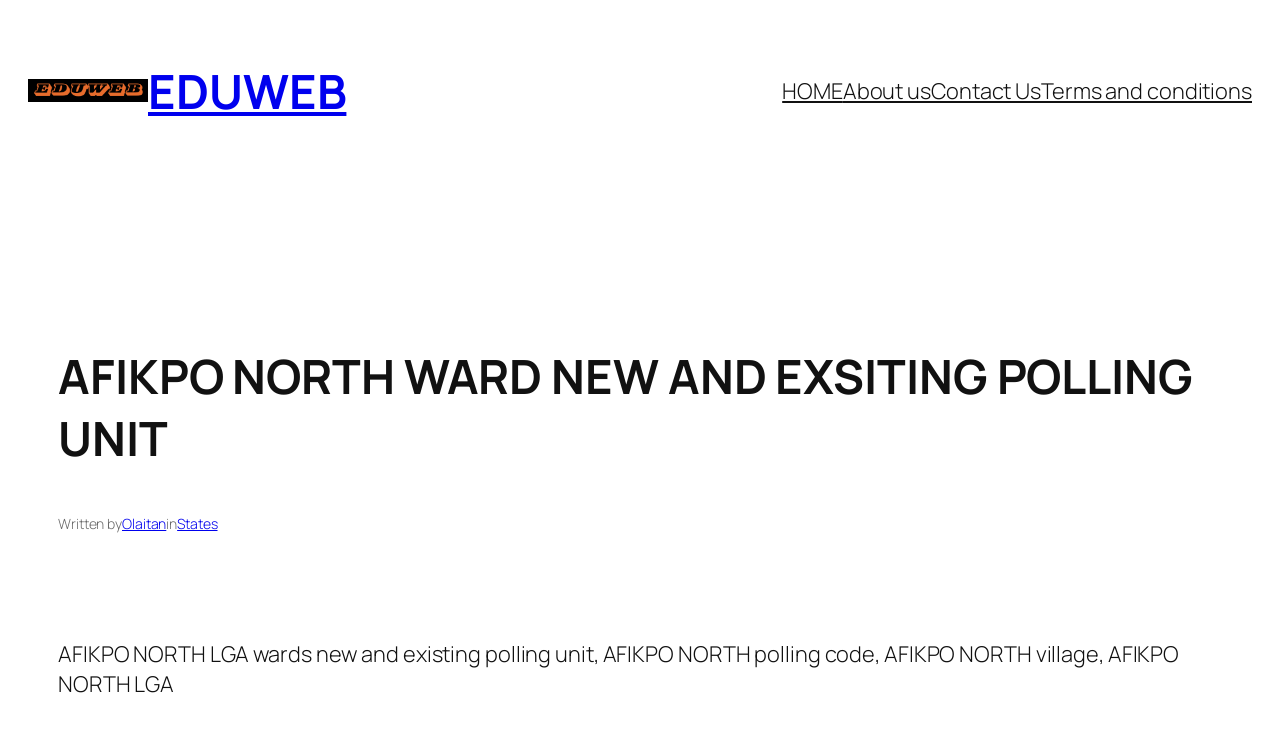

--- FILE ---
content_type: text/html; charset=UTF-8
request_url: https://www.eduweb.com.ng/afikpo-north-ward-new-and-exsiting-polling-unit/
body_size: 18528
content:
<!DOCTYPE html><html lang="en-US" prefix="og: https://ogp.me/ns#"><head><script data-no-optimize="1">var litespeed_docref=sessionStorage.getItem("litespeed_docref");litespeed_docref&&(Object.defineProperty(document,"referrer",{get:function(){return litespeed_docref}}),sessionStorage.removeItem("litespeed_docref"));</script> <meta charset="UTF-8" /><meta name="viewport" content="width=device-width, initial-scale=1" />
 <script id="google_gtagjs-js-consent-mode-data-layer" type="litespeed/javascript">window.dataLayer=window.dataLayer||[];function gtag(){dataLayer.push(arguments)}
gtag('consent','default',{"ad_personalization":"denied","ad_storage":"denied","ad_user_data":"denied","analytics_storage":"denied","functionality_storage":"denied","security_storage":"denied","personalization_storage":"denied","region":["AT","BE","BG","CH","CY","CZ","DE","DK","EE","ES","FI","FR","GB","GR","HR","HU","IE","IS","IT","LI","LT","LU","LV","MT","NL","NO","PL","PT","RO","SE","SI","SK"],"wait_for_update":500});window._googlesitekitConsentCategoryMap={"statistics":["analytics_storage"],"marketing":["ad_storage","ad_user_data","ad_personalization"],"functional":["functionality_storage","security_storage"],"preferences":["personalization_storage"]};window._googlesitekitConsents={"ad_personalization":"denied","ad_storage":"denied","ad_user_data":"denied","analytics_storage":"denied","functionality_storage":"denied","security_storage":"denied","personalization_storage":"denied","region":["AT","BE","BG","CH","CY","CZ","DE","DK","EE","ES","FI","FR","GB","GR","HR","HU","IE","IS","IT","LI","LT","LU","LV","MT","NL","NO","PL","PT","RO","SE","SI","SK"],"wait_for_update":500}</script> <meta name="description" content="AFIKPO NORTH LGA wards new and existing polling unit, AFIKPO NORTH polling code, AFIKPO NORTH village, AFIKPO NORTH LGA"/><meta name="robots" content="follow, index, max-snippet:-1, max-video-preview:-1, max-image-preview:large"/><link rel="canonical" href="https://www.eduweb.com.ng/afikpo-north-ward-new-and-exsiting-polling-unit/" /><meta property="og:locale" content="en_US" /><meta property="og:type" content="article" /><meta property="og:title" content="AFIKPO NORTH ward New and exsiting polling Unit - eduweb" /><meta property="og:description" content="AFIKPO NORTH LGA wards new and existing polling unit, AFIKPO NORTH polling code, AFIKPO NORTH village, AFIKPO NORTH LGA" /><meta property="og:url" content="https://www.eduweb.com.ng/afikpo-north-ward-new-and-exsiting-polling-unit/" /><meta property="og:site_name" content="eduweb" /><meta property="article:tag" content="AFIKPO NORTH LGA" /><meta property="article:tag" content="AFIKPO NORTH LGA wards new and existing polling unit" /><meta property="article:tag" content="AFIKPO NORTH polling code" /><meta property="article:tag" content="AFIKPO NORTH village" /><meta property="article:tag" content="AMATA-AKPOHA WARD" /><meta property="article:tag" content="AMOGU AKPOHA WARD" /><meta property="article:tag" content="EZEKE AMASIRI WARD" /><meta property="article:tag" content="IBII/OZIZA AFIKPO WARD" /><meta property="article:tag" content="ITIM AFIKPO WARD" /><meta property="article:tag" content="NKPOGHORO AFIKPO WARD" /><meta property="article:tag" content="OHAISU AFIKPO A WARD" /><meta property="article:tag" content="OHAISU AFIKPO B WARD" /><meta property="article:tag" content="POPERI AMASIRI WARD" /><meta property="article:tag" content="UGWUEGU AFIKPO Ward" /><meta property="article:tag" content="UWANA AFIKPO I WARD" /><meta property="article:tag" content="UWANA AFIKPO II WARD" /><meta property="article:section" content="States" /><meta property="og:updated_time" content="2023-07-20T08:19:06+01:00" /><meta property="article:published_time" content="2023-01-23T10:50:32+01:00" /><meta property="article:modified_time" content="2023-07-20T08:19:06+01:00" /><meta name="twitter:card" content="summary_large_image" /><meta name="twitter:title" content="AFIKPO NORTH ward New and exsiting polling Unit - eduweb" /><meta name="twitter:description" content="AFIKPO NORTH LGA wards new and existing polling unit, AFIKPO NORTH polling code, AFIKPO NORTH village, AFIKPO NORTH LGA" /><meta name="twitter:label1" content="Written by" /><meta name="twitter:data1" content="Olaitan" /><meta name="twitter:label2" content="Time to read" /><meta name="twitter:data2" content="6 minutes" /> <script type="application/ld+json" class="rank-math-schema">{"@context":"https://schema.org","@graph":[{"@type":["Person","Organization"],"@id":"https://www.eduweb.com.ng/#person","name":"eduweb","logo":{"@type":"ImageObject","@id":"https://www.eduweb.com.ng/#logo","url":"https://www.eduweb.com.ng/wp-content/uploads/2024/06/cropped-20240613_080848_0000.png","contentUrl":"https://www.eduweb.com.ng/wp-content/uploads/2024/06/cropped-20240613_080848_0000.png","caption":"eduweb","inLanguage":"en-US","width":"386","height":"76"},"image":{"@type":"ImageObject","@id":"https://www.eduweb.com.ng/#logo","url":"https://www.eduweb.com.ng/wp-content/uploads/2024/06/cropped-20240613_080848_0000.png","contentUrl":"https://www.eduweb.com.ng/wp-content/uploads/2024/06/cropped-20240613_080848_0000.png","caption":"eduweb","inLanguage":"en-US","width":"386","height":"76"}},{"@type":"WebSite","@id":"https://www.eduweb.com.ng/#website","url":"https://www.eduweb.com.ng","name":"eduweb","publisher":{"@id":"https://www.eduweb.com.ng/#person"},"inLanguage":"en-US"},{"@type":"WebPage","@id":"https://www.eduweb.com.ng/afikpo-north-ward-new-and-exsiting-polling-unit/#webpage","url":"https://www.eduweb.com.ng/afikpo-north-ward-new-and-exsiting-polling-unit/","name":"AFIKPO NORTH ward New and exsiting polling Unit - eduweb","datePublished":"2023-01-23T10:50:32+01:00","dateModified":"2023-07-20T08:19:06+01:00","isPartOf":{"@id":"https://www.eduweb.com.ng/#website"},"inLanguage":"en-US"},{"@type":"Person","@id":"https://www.eduweb.com.ng/author/olaitan/","name":"Olaitan","url":"https://www.eduweb.com.ng/author/olaitan/","image":{"@type":"ImageObject","@id":"https://www.eduweb.com.ng/wp-content/litespeed/avatar/918f39f5177e46e4696a6c884a7e6323.jpg?ver=1766743463","url":"https://www.eduweb.com.ng/wp-content/litespeed/avatar/918f39f5177e46e4696a6c884a7e6323.jpg?ver=1766743463","caption":"Olaitan","inLanguage":"en-US"},"sameAs":["https://www.eduweb.com.ng"]},{"@type":"NewsArticle","headline":"AFIKPO NORTH ward New and exsiting polling Unit - eduweb","keywords":"AFIKPO NORTH","datePublished":"2023-01-23T10:50:32+01:00","dateModified":"2023-07-20T08:19:06+01:00","articleSection":"States","author":{"@id":"https://www.eduweb.com.ng/author/olaitan/","name":"Olaitan"},"publisher":{"@id":"https://www.eduweb.com.ng/#person"},"description":"AFIKPO NORTH LGA wards new and existing polling unit, AFIKPO NORTH polling code, AFIKPO NORTH village, AFIKPO NORTH LGA","name":"AFIKPO NORTH ward New and exsiting polling Unit - eduweb","@id":"https://www.eduweb.com.ng/afikpo-north-ward-new-and-exsiting-polling-unit/#richSnippet","isPartOf":{"@id":"https://www.eduweb.com.ng/afikpo-north-ward-new-and-exsiting-polling-unit/#webpage"},"inLanguage":"en-US","mainEntityOfPage":{"@id":"https://www.eduweb.com.ng/afikpo-north-ward-new-and-exsiting-polling-unit/#webpage"}}]}</script> <title>AFIKPO NORTH ward New and exsiting polling Unit - eduweb</title><link rel='dns-prefetch' href='//news.google.com' /><link rel='dns-prefetch' href='//www.googletagmanager.com' /><link rel='dns-prefetch' href='//pagead2.googlesyndication.com' /><link rel='dns-prefetch' href='//fundingchoicesmessages.google.com' /><link rel="alternate" type="application/rss+xml" title="eduweb &raquo; Feed" href="https://www.eduweb.com.ng/feed/" /><link rel="alternate" type="application/rss+xml" title="eduweb &raquo; Comments Feed" href="https://www.eduweb.com.ng/comments/feed/" /><link rel="alternate" type="application/rss+xml" title="eduweb &raquo; AFIKPO NORTH ward New and exsiting polling Unit Comments Feed" href="https://www.eduweb.com.ng/afikpo-north-ward-new-and-exsiting-polling-unit/feed/" /><link rel="alternate" title="oEmbed (JSON)" type="application/json+oembed" href="https://www.eduweb.com.ng/wp-json/oembed/1.0/embed?url=https%3A%2F%2Fwww.eduweb.com.ng%2Fafikpo-north-ward-new-and-exsiting-polling-unit%2F" /><link rel="alternate" title="oEmbed (XML)" type="text/xml+oembed" href="https://www.eduweb.com.ng/wp-json/oembed/1.0/embed?url=https%3A%2F%2Fwww.eduweb.com.ng%2Fafikpo-north-ward-new-and-exsiting-polling-unit%2F&#038;format=xml" /><style id="litespeed-ccss">.wp-block-site-title{box-sizing:border-box}.wp-block-site-title :where(a){color:inherit;font-family:inherit;font-size:inherit;font-style:inherit;font-weight:inherit;letter-spacing:inherit;line-height:inherit;text-decoration:inherit}.wp-block-navigation .wp-block-navigation-item__label{overflow-wrap:break-word}.wp-block-navigation{position:relative;--navigation-layout-justification-setting:flex-start;--navigation-layout-direction:row;--navigation-layout-wrap:wrap;--navigation-layout-justify:flex-start;--navigation-layout-align:center}.wp-block-navigation ul{margin-bottom:0;margin-left:0;margin-top:0;padding-left:0}.wp-block-navigation ul,.wp-block-navigation ul li{list-style:none;padding:0}.wp-block-navigation .wp-block-navigation-item{align-items:center;background-color:inherit;display:flex;position:relative}.wp-block-navigation .wp-block-navigation-item__content{display:block}.wp-block-navigation .wp-block-navigation-item__content.wp-block-navigation-item__content{color:inherit}.wp-block-navigation :where(a){text-decoration:none}.wp-block-navigation.is-vertical{--navigation-layout-direction:column;--navigation-layout-justify:initial;--navigation-layout-align:flex-start}.wp-block-navigation.items-justified-right{--navigation-layout-justification-setting:flex-end;--navigation-layout-justify:flex-end}.wp-block-navigation.items-justified-right.is-vertical{--navigation-layout-align:flex-end}.wp-block-navigation__container,.wp-block-navigation__responsive-close,.wp-block-navigation__responsive-container,.wp-block-navigation__responsive-container-content,.wp-block-navigation__responsive-dialog{gap:inherit}.wp-block-navigation__container{align-items:var(--navigation-layout-align,initial);display:flex;flex-direction:var(--navigation-layout-direction,initial);flex-wrap:var(--navigation-layout-wrap,wrap);justify-content:var(--navigation-layout-justify,initial);list-style:none;margin:0;padding-left:0}.wp-block-navigation__container:only-child{flex-grow:1}.wp-block-navigation__responsive-container{bottom:0;display:none;left:0;position:fixed;right:0;top:0}.wp-block-navigation__responsive-container :where(.wp-block-navigation-item a){color:inherit}.wp-block-navigation__responsive-container .wp-block-navigation__responsive-container-content{align-items:var(--navigation-layout-align,initial);display:flex;flex-direction:var(--navigation-layout-direction,initial);flex-wrap:var(--navigation-layout-wrap,wrap);justify-content:var(--navigation-layout-justify,initial)}.wp-block-navigation__responsive-container:not(.is-menu-open.is-menu-open){background-color:inherit!important;color:inherit!important}@media (min-width:600px){.wp-block-navigation__responsive-container:not(.hidden-by-default):not(.is-menu-open){background-color:inherit;display:block;position:relative;width:100%;z-index:auto}.wp-block-navigation__responsive-container:not(.hidden-by-default):not(.is-menu-open) .wp-block-navigation__responsive-container-close{display:none}}.wp-block-navigation__responsive-container-close,.wp-block-navigation__responsive-container-open{background:#0000;border:none;color:currentColor;margin:0;padding:0;text-transform:inherit;vertical-align:middle}.wp-block-navigation__responsive-container-close svg,.wp-block-navigation__responsive-container-open svg{fill:currentColor;display:block;height:24px;width:24px}.wp-block-navigation__responsive-container-open{display:flex}.wp-block-navigation__responsive-container-open.wp-block-navigation__responsive-container-open.wp-block-navigation__responsive-container-open{font-family:inherit;font-size:inherit;font-weight:inherit}@media (min-width:600px){.wp-block-navigation__responsive-container-open:not(.always-shown){display:none}}.wp-block-navigation__responsive-container-close{position:absolute;right:0;top:0;z-index:2}.wp-block-navigation__responsive-container-close.wp-block-navigation__responsive-container-close.wp-block-navigation__responsive-container-close{font-family:inherit;font-size:inherit;font-weight:inherit}.wp-block-navigation__responsive-close{width:100%}.wp-block-navigation__responsive-dialog{position:relative}.wp-block-group{box-sizing:border-box}:where(.wp-block-group.wp-block-group-is-layout-constrained){position:relative}.wp-block-post-title{box-sizing:border-box;word-break:break-word}.wp-block-post-author-name{box-sizing:border-box}.wp-block-post-terms{box-sizing:border-box}.wp-block-post-content{display:flow-root}:where(.wp-block-post-comments-form) input:not([type=submit]),:where(.wp-block-post-comments-form) textarea{border:1px solid #949494;font-family:inherit;font-size:1em}:where(.wp-block-post-comments-form) input:where(:not([type=submit]):not([type=checkbox])),:where(.wp-block-post-comments-form) textarea{padding:calc(.667em + 2px)}.wp-block-post-comments-form .comment-form textarea{box-sizing:border-box;display:block;width:100%}.wp-block-navigation .wp-block-navigation-item{background-color:inherit}:root{--wp-admin-theme-color:#007cba;--wp-admin-theme-color--rgb:0,124,186;--wp-admin-theme-color-darker-10:#006ba1;--wp-admin-theme-color-darker-10--rgb:0,107,161;--wp-admin-theme-color-darker-20:#005a87;--wp-admin-theme-color-darker-20--rgb:0,90,135;--wp-admin-border-width-focus:2px;--wp-block-synced-color:#7a00df;--wp-block-synced-color--rgb:122,0,223;--wp-bound-block-color:var(--wp-block-synced-color)}:root{--wp--preset--font-size--normal:16px;--wp--preset--font-size--huge:42px}.items-justified-right{justify-content:flex-end}html :where([style*=border-bottom-color]){border-bottom-style:solid}html :where([style*=border-bottom-width]){border-bottom-style:solid}:root{--wp--preset--aspect-ratio--square:1;--wp--preset--aspect-ratio--4-3:4/3;--wp--preset--aspect-ratio--3-4:3/4;--wp--preset--aspect-ratio--3-2:3/2;--wp--preset--aspect-ratio--2-3:2/3;--wp--preset--aspect-ratio--16-9:16/9;--wp--preset--aspect-ratio--9-16:9/16;--wp--preset--color--black:#000000;--wp--preset--color--cyan-bluish-gray:#abb8c3;--wp--preset--color--white:#ffffff;--wp--preset--color--pale-pink:#f78da7;--wp--preset--color--vivid-red:#cf2e2e;--wp--preset--color--luminous-vivid-orange:#ff6900;--wp--preset--color--luminous-vivid-amber:#fcb900;--wp--preset--color--light-green-cyan:#7bdcb5;--wp--preset--color--vivid-green-cyan:#00d084;--wp--preset--color--pale-cyan-blue:#8ed1fc;--wp--preset--color--vivid-cyan-blue:#0693e3;--wp--preset--color--vivid-purple:#9b51e0;--wp--preset--color--base:#FFFFFF;--wp--preset--color--contrast:#111111;--wp--preset--color--accent-1:#FFEE58;--wp--preset--color--accent-2:#F6CFF4;--wp--preset--color--accent-3:#503AA8;--wp--preset--color--accent-4:#686868;--wp--preset--color--accent-5:#FBFAF3;--wp--preset--color--accent-6:color-mix(in srgb, currentColor 20%, transparent);--wp--preset--gradient--vivid-cyan-blue-to-vivid-purple:linear-gradient(135deg,rgba(6,147,227,1) 0%,rgb(155,81,224) 100%);--wp--preset--gradient--light-green-cyan-to-vivid-green-cyan:linear-gradient(135deg,rgb(122,220,180) 0%,rgb(0,208,130) 100%);--wp--preset--gradient--luminous-vivid-amber-to-luminous-vivid-orange:linear-gradient(135deg,rgba(252,185,0,1) 0%,rgba(255,105,0,1) 100%);--wp--preset--gradient--luminous-vivid-orange-to-vivid-red:linear-gradient(135deg,rgba(255,105,0,1) 0%,rgb(207,46,46) 100%);--wp--preset--gradient--very-light-gray-to-cyan-bluish-gray:linear-gradient(135deg,rgb(238,238,238) 0%,rgb(169,184,195) 100%);--wp--preset--gradient--cool-to-warm-spectrum:linear-gradient(135deg,rgb(74,234,220) 0%,rgb(151,120,209) 20%,rgb(207,42,186) 40%,rgb(238,44,130) 60%,rgb(251,105,98) 80%,rgb(254,248,76) 100%);--wp--preset--gradient--blush-light-purple:linear-gradient(135deg,rgb(255,206,236) 0%,rgb(152,150,240) 100%);--wp--preset--gradient--blush-bordeaux:linear-gradient(135deg,rgb(254,205,165) 0%,rgb(254,45,45) 50%,rgb(107,0,62) 100%);--wp--preset--gradient--luminous-dusk:linear-gradient(135deg,rgb(255,203,112) 0%,rgb(199,81,192) 50%,rgb(65,88,208) 100%);--wp--preset--gradient--pale-ocean:linear-gradient(135deg,rgb(255,245,203) 0%,rgb(182,227,212) 50%,rgb(51,167,181) 100%);--wp--preset--gradient--electric-grass:linear-gradient(135deg,rgb(202,248,128) 0%,rgb(113,206,126) 100%);--wp--preset--gradient--midnight:linear-gradient(135deg,rgb(2,3,129) 0%,rgb(40,116,252) 100%);--wp--preset--font-size--small:0.875rem;--wp--preset--font-size--medium:clamp(1rem, 1rem + ((1vw - 0.2rem) * 0.196), 1.125rem);--wp--preset--font-size--large:clamp(1.125rem, 1.125rem + ((1vw - 0.2rem) * 0.392), 1.375rem);--wp--preset--font-size--x-large:clamp(1.75rem, 1.75rem + ((1vw - 0.2rem) * 0.392), 2rem);--wp--preset--font-size--xx-large:clamp(2.15rem, 2.15rem + ((1vw - 0.2rem) * 1.333), 3rem);--wp--preset--font-family--manrope:Manrope, sans-serif;--wp--preset--font-family--fira-code:"Fira Code", monospace;--wp--preset--spacing--20:10px;--wp--preset--spacing--30:20px;--wp--preset--spacing--40:30px;--wp--preset--spacing--50:clamp(30px, 5vw, 50px);--wp--preset--spacing--60:clamp(30px, 7vw, 70px);--wp--preset--spacing--70:clamp(50px, 7vw, 90px);--wp--preset--spacing--80:clamp(70px, 10vw, 140px);--wp--preset--shadow--natural:6px 6px 9px rgba(0, 0, 0, 0.2);--wp--preset--shadow--deep:12px 12px 50px rgba(0, 0, 0, 0.4);--wp--preset--shadow--sharp:6px 6px 0px rgba(0, 0, 0, 0.2);--wp--preset--shadow--outlined:6px 6px 0px -3px rgba(255, 255, 255, 1), 6px 6px rgba(0, 0, 0, 1);--wp--preset--shadow--crisp:6px 6px 0px rgba(0, 0, 0, 1)}:root{--wp--style--global--content-size:645px;--wp--style--global--wide-size:1340px}:where(body){margin:0}.wp-site-blocks{padding-top:var(--wp--style--root--padding-top);padding-bottom:var(--wp--style--root--padding-bottom)}.has-global-padding{padding-right:var(--wp--style--root--padding-right);padding-left:var(--wp--style--root--padding-left)}.has-global-padding>.alignfull{margin-right:calc(var(--wp--style--root--padding-right)*-1);margin-left:calc(var(--wp--style--root--padding-left)*-1)}.has-global-padding :where(:not(.alignfull.is-layout-flow)>.has-global-padding:not(.wp-block-block,.alignfull)){padding-right:0;padding-left:0}:where(.wp-site-blocks)>*{margin-block-start:1.2rem;margin-block-end:0}:where(.wp-site-blocks)>:first-child{margin-block-start:0}:root{--wp--style--block-gap:1.2rem}:root :where(.is-layout-constrained)>:first-child{margin-block-start:0}:root :where(.is-layout-constrained)>:last-child{margin-block-end:0}:root :where(.is-layout-constrained)>*{margin-block-start:1.2rem;margin-block-end:0}:root :where(.is-layout-flex){gap:1.2rem}.is-layout-constrained>:where(:not(.alignleft):not(.alignright):not(.alignfull)){max-width:var(--wp--style--global--content-size);margin-left:auto!important;margin-right:auto!important}.is-layout-constrained>.alignwide{max-width:var(--wp--style--global--wide-size)}body .is-layout-flex{display:flex}.is-layout-flex{flex-wrap:wrap;align-items:center}.is-layout-flex>:is(*,div){margin:0}body{background-color:var(--wp--preset--color--base);color:var(--wp--preset--color--contrast);font-family:var(--wp--preset--font-family--manrope);font-size:var(--wp--preset--font-size--large);font-style:normal;font-weight:300;letter-spacing:-.1px;line-height:1.4;--wp--style--root--padding-top:0px;--wp--style--root--padding-right:var(--wp--preset--spacing--50);--wp--style--root--padding-bottom:0px;--wp--style--root--padding-left:var(--wp--preset--spacing--50)}a:where(:not(.wp-element-button)){color:#003cff;font-size:var(--wp--preset--font-size--medium);font-style:normal;font-weight:700;line-height:2;text-decoration:underline}h1{font-style:normal;font-weight:400;letter-spacing:-.1px;line-height:1.125;text-transform:uppercase}h1{font-size:var(--wp--preset--font-size--xx-large)}.has-contrast-color{color:var(--wp--preset--color--contrast)!important}.has-accent-4-color{color:var(--wp--preset--color--accent-4)!important}.has-base-background-color{background-color:var(--wp--preset--color--base)!important}.has-small-font-size{font-size:var(--wp--preset--font-size--small)!important}:root :where(.wp-block-post-comments-form textarea,.wp-block-post-comments-form input:not([type=submit])){border-radius:.25rem;border-color:var(--wp--preset--color--accent-6)!important}:root :where(.wp-block-post-comments-form label){font-size:var(--wp--preset--font-size--small)}:root :where(.wp-block-post-terms){font-size:var(--wp--preset--font-size--small);font-weight:600}:root :where(.wp-block-post-terms a){white-space:nowrap}:root :where(.wp-block-site-title){font-weight:700;letter-spacing:-.5px}:root :where(.wp-block-site-title a:where(:not(.wp-element-button))){text-decoration:none}:root :where(.wp-block-navigation){font-size:var(--wp--preset--font-size--medium)}:root :where(.wp-block-navigation a:where(:not(.wp-element-button))){text-decoration:none}.wp-container-core-navigation-is-layout-87cad8fb{gap:0;flex-direction:column;align-items:flex-end}.wp-container-core-group-is-layout-58c3a1c0{flex-wrap:nowrap;justify-content:space-between;align-items:center}.wp-container-core-group-is-layout-4efaea1e{gap:.2em}#ez-toc-container{background:#f9f9f9;border:1px solid #aaa;border-radius:4px;-webkit-box-shadow:0 1px 1px rgb(0 0 0/.05);box-shadow:0 1px 1px rgb(0 0 0/.05);display:table;margin-bottom:1em;padding:10px 20px 10px 10px;position:relative;width:auto}#ez-toc-container ul ul{margin-left:1.5em}#ez-toc-container li,#ez-toc-container ul{padding:0}#ez-toc-container li,#ez-toc-container ul,#ez-toc-container ul li{background:0 0;list-style:none;line-height:1.6;margin:0;overflow:hidden;z-index:1}#ez-toc-container .ez-toc-title{text-align:left;line-height:1.45;margin:0;padding:0}.ez-toc-title-container{display:table;width:100%}.ez-toc-title,.ez-toc-title-toggle{display:inline;text-align:left;vertical-align:middle}.ez-toc-btn{display:inline-block;font-weight:400}#ez-toc-container a{color:#444;box-shadow:none;text-decoration:none;text-shadow:none;display:inline-flex;align-items:stretch;flex-wrap:nowrap}#ez-toc-container a:visited{color:#9f9f9f}#ez-toc-container a.ez-toc-toggle{display:flex;align-items:center}.ez-toc-btn{padding:6px 12px;margin-bottom:0;font-size:14px;line-height:1.428571429;text-align:center;white-space:nowrap;vertical-align:middle;background-image:none;border:1px solid #fff0;border-radius:4px}.ez-toc-btn-default{color:#333;background-color:#fff;-webkit-box-shadow:inset 0 1px 0 rgb(255 255 255/.15),0 1px 1px rgb(0 0 0/.075);box-shadow:inset 0 1px 0 rgb(255 255 255/.15),0 1px 1px rgb(0 0 0/.075);text-shadow:0 1px 0#fff;background-image:-webkit-gradient(linear,left 0,left 100%,from(#fff),to(#e0e0e0));background-image:-webkit-linear-gradient(top,#fff 0,#e0e0e0 100%);background-image:-moz-linear-gradient(top,#fff 0,#e0e0e0 100%);background-image:linear-gradient(to bottom,#fff 0,#e0e0e0 100%);background-repeat:repeat-x;border-color:#ccc}.ez-toc-btn-xs{padding:5px 10px;font-size:12px;line-height:1.5;border-radius:3px}.ez-toc-btn-xs{padding:1px 5px}.ez-toc-pull-right{float:right!important;margin-left:10px}#ez-toc-container .ez-toc-js-icon-con{position:relative;display:initial}#ez-toc-container .ez-toc-js-icon-con{float:right;position:relative;font-size:16px;padding:0;border:1px solid #999191;border-radius:5px;left:10px;width:35px}div#ez-toc-container .ez-toc-title{display:initial}#ez-toc-container a.ez-toc-toggle{color:#444;background:inherit;border:inherit}.eztoc-hide{display:none}.ez-toc-icon-toggle-span{display:flex;align-items:center;width:35px;height:30px;justify-content:center;direction:ltr}div#ez-toc-container .ez-toc-title{font-size:120%}div#ez-toc-container .ez-toc-title{font-weight:500}div#ez-toc-container ul li,div#ez-toc-container ul li a{font-size:95%}div#ez-toc-container ul li,div#ez-toc-container ul li a{font-weight:500}div#ez-toc-container nav ul ul li{font-size:90%}.ez-toc-container-direction{direction:ltr}.ez-toc-counter ul{counter-reset:item}.ez-toc-counter nav ul li a::before{content:counters(item,".",decimal)". ";display:inline-block;counter-increment:item;flex-grow:0;flex-shrink:0;margin-right:.2em;float:left}a{text-decoration-thickness:1px!important;text-underline-offset:.1em}.wp-block-navigation .wp-block-navigation-item .wp-block-navigation-item__content{outline-offset:4px}h1,p{text-wrap:pretty}</style><link rel="preload" data-asynced="1" data-optimized="2" as="style" onload="this.onload=null;this.rel='stylesheet'" href="https://www.eduweb.com.ng/wp-content/litespeed/css/fa9966065c8b1f85f7db440a640ff944.css?ver=1d75f" /><script type="litespeed/javascript">!function(a){"use strict";var b=function(b,c,d){function e(a){return h.body?a():void setTimeout(function(){e(a)})}function f(){i.addEventListener&&i.removeEventListener("load",f),i.media=d||"all"}var g,h=a.document,i=h.createElement("link");if(c)g=c;else{var j=(h.body||h.getElementsByTagName("head")[0]).childNodes;g=j[j.length-1]}var k=h.styleSheets;i.rel="stylesheet",i.href=b,i.media="only x",e(function(){g.parentNode.insertBefore(i,c?g:g.nextSibling)});var l=function(a){for(var b=i.href,c=k.length;c--;)if(k[c].href===b)return a();setTimeout(function(){l(a)})};return i.addEventListener&&i.addEventListener("load",f),i.onloadcssdefined=l,l(f),i};"undefined"!=typeof exports?exports.loadCSS=b:a.loadCSS=b}("undefined"!=typeof global?global:this);!function(a){if(a.loadCSS){var b=loadCSS.relpreload={};if(b.support=function(){try{return a.document.createElement("link").relList.supports("preload")}catch(b){return!1}},b.poly=function(){for(var b=a.document.getElementsByTagName("link"),c=0;c<b.length;c++){var d=b[c];"preload"===d.rel&&"style"===d.getAttribute("as")&&(a.loadCSS(d.href,d,d.getAttribute("media")),d.rel=null)}},!b.support()){b.poly();var c=a.setInterval(b.poly,300);a.addEventListener&&a.addEventListener("load",function(){b.poly(),a.clearInterval(c)}),a.attachEvent&&a.attachEvent("onload",function(){a.clearInterval(c)})}}}(this);</script> <script type="litespeed/javascript" data-src="https://www.eduweb.com.ng/wp-includes/js/jquery/jquery.min.js" id="jquery-core-js"></script> 
 <script type="litespeed/javascript" data-src="https://www.googletagmanager.com/gtag/js?id=GT-NGWXKJN" id="google_gtagjs-js"></script> <script id="google_gtagjs-js-after" type="litespeed/javascript">window.dataLayer=window.dataLayer||[];function gtag(){dataLayer.push(arguments)}
gtag("set","linker",{"domains":["www.eduweb.com.ng"]});gtag("js",new Date());gtag("set","developer_id.dZTNiMT",!0);gtag("config","GT-NGWXKJN",{"googlesitekit_post_type":"post","googlesitekit_post_categories":"States","googlesitekit_post_date":"20230123"})</script> <link rel="https://api.w.org/" href="https://www.eduweb.com.ng/wp-json/" /><link rel="alternate" title="JSON" type="application/json" href="https://www.eduweb.com.ng/wp-json/wp/v2/posts/1449" /><link rel="EditURI" type="application/rsd+xml" title="RSD" href="https://www.eduweb.com.ng/xmlrpc.php?rsd" /><meta name="generator" content="WordPress 6.9" /><link rel='shortlink' href='https://www.eduweb.com.ng/?p=1449' /><meta name="generator" content="Site Kit by Google 1.168.0" /><script type="importmap" id="wp-importmap">{"imports":{"@wordpress/interactivity":"https://www.eduweb.com.ng/wp-includes/js/dist/script-modules/interactivity/index.min.js?ver=8964710565a1d258501f"}}</script> <link rel="modulepreload" href="https://www.eduweb.com.ng/wp-includes/js/dist/script-modules/interactivity/index.min.js?ver=8964710565a1d258501f" id="@wordpress/interactivity-js-modulepreload" fetchpriority="low"><meta name="google-adsense-platform-account" content="ca-host-pub-2644536267352236"><meta name="google-adsense-platform-domain" content="sitekit.withgoogle.com">
 <script id="google_gtagjs" type="litespeed/javascript" data-src="https://www.googletagmanager.com/gtag/js?id=G-NJ6BBWY5S4"></script> <script id="google_gtagjs-inline" type="litespeed/javascript">window.dataLayer=window.dataLayer||[];function gtag(){dataLayer.push(arguments)}gtag('js',new Date());gtag('config','G-NJ6BBWY5S4',{})</script>  <script type="litespeed/javascript">(function(w,d,s,l,i){w[l]=w[l]||[];w[l].push({'gtm.start':new Date().getTime(),event:'gtm.js'});var f=d.getElementsByTagName(s)[0],j=d.createElement(s),dl=l!='dataLayer'?'&l='+l:'';j.async=!0;j.src='https://www.googletagmanager.com/gtm.js?id='+i+dl;f.parentNode.insertBefore(j,f)})(window,document,'script','dataLayer','GTM-NF2GWJ56')</script>  <script type="litespeed/javascript" data-src="https://pagead2.googlesyndication.com/pagead/js/adsbygoogle.js?client=ca-pub-8930895157113797&amp;host=ca-host-pub-2644536267352236" crossorigin="anonymous"></script> <link rel="icon" href="https://www.eduweb.com.ng/wp-content/uploads/2023/05/20230415_014806_0000-150x150.png" sizes="32x32" /><link rel="icon" href="https://www.eduweb.com.ng/wp-content/uploads/2023/05/20230415_014806_0000-300x300.png" sizes="192x192" /><link rel="apple-touch-icon" href="https://www.eduweb.com.ng/wp-content/uploads/2023/05/20230415_014806_0000-300x300.png" /><meta name="msapplication-TileImage" content="https://www.eduweb.com.ng/wp-content/uploads/2023/05/20230415_014806_0000-300x300.png" /></head><body class="wp-singular post-template-default single single-post postid-1449 single-format-standard wp-custom-logo wp-embed-responsive wp-theme-twentytwentyfive">
<noscript>
<iframe data-lazyloaded="1" src="about:blank" data-litespeed-src="https://www.googletagmanager.com/ns.html?id=GTM-NF2GWJ56" height="0" width="0" style="display:none;visibility:hidden"></iframe>
</noscript><div class="wp-site-blocks"><header class="wp-block-template-part"><div class="wp-block-group alignfull has-global-padding is-layout-constrained wp-container-core-group-is-layout-23b1a4dc wp-block-group-is-layout-constrained" style="padding-top:var(--wp--preset--spacing--30);padding-right:var(--wp--preset--spacing--30);padding-bottom:var(--wp--preset--spacing--30);padding-left:var(--wp--preset--spacing--30)"><div class="wp-block-group alignwide is-content-justification-space-between is-layout-flex wp-container-core-group-is-layout-b585a4aa wp-block-group-is-layout-flex"><div class="wp-block-group is-layout-flex wp-container-core-group-is-layout-7a92790e wp-block-group-is-layout-flex"><div class="is-default-size wp-block-site-logo"><a href="https://www.eduweb.com.ng/" class="custom-logo-link" rel="home"><img data-lazyloaded="1" src="[data-uri]" width="386" height="76" data-src="https://www.eduweb.com.ng/wp-content/uploads/2024/06/cropped-20240613_080848_0000.png" class="custom-logo" alt="eduweb" decoding="async" data-srcset="https://www.eduweb.com.ng/wp-content/uploads/2024/06/cropped-20240613_080848_0000.png 386w, https://www.eduweb.com.ng/wp-content/uploads/2024/06/cropped-20240613_080848_0000-300x59.png 300w" data-sizes="(max-width: 386px) 100vw, 386px" /></a></div><h1 class="has-link-color wp-elements-d6202aa7d337f2ce08aedc8ed261a84e wp-block-site-title"><a href="https://www.eduweb.com.ng" target="_self" rel="home">eduweb</a></h1></div><nav class="is-responsive items-justified-right wp-block-navigation is-content-justification-right is-layout-flex wp-container-core-navigation-is-layout-f665d2b5 wp-block-navigation-is-layout-flex"
data-wp-interactive="core/navigation" data-wp-context='{"overlayOpenedBy":{"click":false,"hover":false,"focus":false},"type":"overlay","roleAttribute":"","ariaLabel":"Menu"}'><button aria-haspopup="dialog" aria-label="Open menu" class="wp-block-navigation__responsive-container-open"
data-wp-on--click="actions.openMenuOnClick"
data-wp-on--keydown="actions.handleMenuKeydown"
><svg width="24" height="24" xmlns="http://www.w3.org/2000/svg" viewBox="0 0 24 24" aria-hidden="true" focusable="false"><path d="M4 7.5h16v1.5H4z"></path><path d="M4 15h16v1.5H4z"></path></svg></button><div class="wp-block-navigation__responsive-container"  id="modal-1"
data-wp-class--has-modal-open="state.isMenuOpen"
data-wp-class--is-menu-open="state.isMenuOpen"
data-wp-watch="callbacks.initMenu"
data-wp-on--keydown="actions.handleMenuKeydown"
data-wp-on--focusout="actions.handleMenuFocusout"
tabindex="-1"
><div class="wp-block-navigation__responsive-close" tabindex="-1"><div class="wp-block-navigation__responsive-dialog"
data-wp-bind--aria-modal="state.ariaModal"
data-wp-bind--aria-label="state.ariaLabel"
data-wp-bind--role="state.roleAttribute"
>
<button aria-label="Close menu" class="wp-block-navigation__responsive-container-close"
data-wp-on--click="actions.closeMenuOnClick"
><svg xmlns="http://www.w3.org/2000/svg" viewBox="0 0 24 24" width="24" height="24" aria-hidden="true" focusable="false"><path d="m13.06 12 6.47-6.47-1.06-1.06L12 10.94 5.53 4.47 4.47 5.53 10.94 12l-6.47 6.47 1.06 1.06L12 13.06l6.47 6.47 1.06-1.06L13.06 12Z"></path></svg></button><div class="wp-block-navigation__responsive-container-content"
data-wp-watch="callbacks.focusFirstElement"
id="modal-1-content"><ul class="wp-block-navigation__container is-responsive items-justified-right wp-block-navigation"><li class=" wp-block-navigation-item wp-block-navigation-link"><a class="wp-block-navigation-item__content"  href="#"><span class="wp-block-navigation-item__label">HOME</span></a></li><li class=" wp-block-navigation-item wp-block-navigation-link"><a class="wp-block-navigation-item__content"  href="https://www.eduweb.com.ng/about-us/"><span class="wp-block-navigation-item__label">About us</span></a></li><li class=" wp-block-navigation-item wp-block-navigation-link"><a class="wp-block-navigation-item__content"  href="https://www.eduweb.com.ng/contact-us/"><span class="wp-block-navigation-item__label">Contact Us</span></a></li><li class=" wp-block-navigation-item wp-block-navigation-link"><a class="wp-block-navigation-item__content"  href="https://www.eduweb.com.ng/terms-and-conditions/"><span class="wp-block-navigation-item__label">Terms and conditions</span></a></li></ul></div></div></div></div></nav></div></div></header><main class="wp-block-group has-global-padding is-layout-constrained wp-block-group-is-layout-constrained" style="margin-top:var(--wp--preset--spacing--60)"><div class="wp-block-group alignfull has-global-padding is-layout-constrained wp-block-group-is-layout-constrained" style="padding-top:var(--wp--preset--spacing--60);padding-bottom:var(--wp--preset--spacing--60)"><h1 class="wp-block-post-title">AFIKPO NORTH ward New and exsiting polling Unit</h1><div class="wp-block-group has-accent-4-color has-text-color has-link-color has-small-font-size is-layout-flex wp-container-core-group-is-layout-4efaea1e wp-block-group-is-layout-flex" style="margin-bottom:var(--wp--preset--spacing--60)"><p>Written by</p><div class="wp-block-post-author-name"><a href="https://www.eduweb.com.ng/author/olaitan/" target="_self" class="wp-block-post-author-name__link">Olaitan</a></div><p>in</p><div style="font-weight:300" class="taxonomy-category wp-block-post-terms"><a href="https://www.eduweb.com.ng/category/states/" rel="tag">States</a></div></div><div class="entry-content alignfull wp-block-post-content has-global-padding is-layout-constrained wp-block-post-content-is-layout-constrained"><p>AFIKPO NORTH LGA wards new and existing polling unit, AFIKPO NORTH polling code, AFIKPO NORTH village, AFIKPO NORTH LGA</p><div id="ez-toc-container" class="ez-toc-v2_0_80 counter-hierarchy ez-toc-counter ez-toc-grey ez-toc-container-direction"><div class="ez-toc-title-container"><p class="ez-toc-title" style="cursor:inherit">Table of Contents</p>
<span class="ez-toc-title-toggle"><a href="#" class="ez-toc-pull-right ez-toc-btn ez-toc-btn-xs ez-toc-btn-default ez-toc-toggle" aria-label="Toggle Table of Content"><span class="ez-toc-js-icon-con"><span class=""><span class="eztoc-hide" style="display:none;">Toggle</span><span class="ez-toc-icon-toggle-span"><svg style="fill: #999;color:#999" xmlns="http://www.w3.org/2000/svg" class="list-377408" width="20px" height="20px" viewBox="0 0 24 24" fill="none"><path d="M6 6H4v2h2V6zm14 0H8v2h12V6zM4 11h2v2H4v-2zm16 0H8v2h12v-2zM4 16h2v2H4v-2zm16 0H8v2h12v-2z" fill="currentColor"></path></svg><svg style="fill: #999;color:#999" class="arrow-unsorted-368013" xmlns="http://www.w3.org/2000/svg" width="10px" height="10px" viewBox="0 0 24 24" version="1.2" baseProfile="tiny"><path d="M18.2 9.3l-6.2-6.3-6.2 6.3c-.2.2-.3.4-.3.7s.1.5.3.7c.2.2.4.3.7.3h11c.3 0 .5-.1.7-.3.2-.2.3-.5.3-.7s-.1-.5-.3-.7zM5.8 14.7l6.2 6.3 6.2-6.3c.2-.2.3-.5.3-.7s-.1-.5-.3-.7c-.2-.2-.4-.3-.7-.3h-11c-.3 0-.5.1-.7.3-.2.2-.3.5-.3.7s.1.5.3.7z"/></svg></span></span></span></a></span></div><nav><ul class='ez-toc-list ez-toc-list-level-1 ' ><li class='ez-toc-page-1 ez-toc-heading-level-2'><a class="ez-toc-link ez-toc-heading-1" href="#AFIKPO_NORTH_local_government_wards" >AFIKPO NORTH local government wards</a><ul class='ez-toc-list-level-3' ><li class='ez-toc-heading-level-3'><a class="ez-toc-link ez-toc-heading-2" href="#AFIKPO_NORTH_LGA_wards_new_and_existing_polling_unit" >AFIKPO NORTH LGA wards new and existing polling unit</a><ul class='ez-toc-list-level-4' ><li class='ez-toc-heading-level-4'><a class="ez-toc-link ez-toc-heading-3" href="#1_AMATA-AKPOHA_WARD" >1 AMATA-AKPOHA WARD</a></li><li class='ez-toc-page-1 ez-toc-heading-level-4'><a class="ez-toc-link ez-toc-heading-4" href="#2_AMOGU_AKPOHA_WARD" >2 AMOGU AKPOHA WARD</a></li><li class='ez-toc-page-1 ez-toc-heading-level-4'><a class="ez-toc-link ez-toc-heading-5" href="#3_EZEKE_AMASIRI_WARD" >3 EZEKE AMASIRI WARD</a></li><li class='ez-toc-page-1 ez-toc-heading-level-4'><a class="ez-toc-link ez-toc-heading-6" href="#4_POPERI_AMASIRI_WARD" >4 POPERI AMASIRI WARD</a></li><li class='ez-toc-page-1 ez-toc-heading-level-4'><a class="ez-toc-link ez-toc-heading-7" href="#5_ITIM_AFIKPO_WARD" >5 ITIM AFIKPO WARD</a></li><li class='ez-toc-page-1 ez-toc-heading-level-4'><a class="ez-toc-link ez-toc-heading-8" href="#6_IBIIOZIZA_AFIKPO_WARD" >6 IBII/OZIZA AFIKPO WARD</a></li><li class='ez-toc-page-1 ez-toc-heading-level-4'><a class="ez-toc-link ez-toc-heading-9" href="#7_NKPOGHORO_AFIKPO_WARD" >7 NKPOGHORO AFIKPO WARD</a></li><li class='ez-toc-page-1 ez-toc-heading-level-4'><a class="ez-toc-link ez-toc-heading-10" href="#8_OHAISU_AFIKPO_A_WARD" >8 OHAISU AFIKPO A WARD</a></li><li class='ez-toc-page-1 ez-toc-heading-level-4'><a class="ez-toc-link ez-toc-heading-11" href="#9_OHAISU_AFIKPO_B_WARD" >9 OHAISU AFIKPO B WARD</a></li><li class='ez-toc-page-1 ez-toc-heading-level-4'><a class="ez-toc-link ez-toc-heading-12" href="#10_UGWUEGU_AFIKPO_WARD" >10 UGWUEGU AFIKPO WARD</a></li><li class='ez-toc-page-1 ez-toc-heading-level-4'><a class="ez-toc-link ez-toc-heading-13" href="#11_UWANA_AFIKPO_l_WARD" >11 UWANA AFIKPO l WARD</a></li><li class='ez-toc-page-1 ez-toc-heading-level-4'><a class="ez-toc-link ez-toc-heading-14" href="#12_UWANA_AFIKPO_II_WARD" >12 UWANA AFIKPO II WARD</a></li></ul></li></ul></li></ul></nav></div><h2><span class="ez-toc-section" id="AFIKPO_NORTH_local_government_wards"></span>AFIKPO NORTH local government wards<span class="ez-toc-section-end"></span></h2><p>List of AFIJIO north <a href="https://www.inecnigeria.org/?page_id=2526" target="_blank" rel="noopener">local government</a>. There are 12 Wards in AFIKPO NORTH local government area</p><p>1 AMATA-AKPOHA</p><p>2 AMOGU AKPOHA</p><p>3 EZEKE AMASIRI</p><p>4 POPERI AMASIRI</p><p>5 ITIM AFIKPO</p><p>6 IBII/OZIZA AFIKPO</p><p>7 NKPOGHORO AFIKPO</p><p>8 OHAISU AFIKPO A</p><p>9 OHAISU AFIKPO B</p><p>10 UGWUEGU AFIKPO</p><p>11 UWANA AFIKPO I</p><p>12 UWANA AFIKPO II</p><h3><span class="ez-toc-section" id="AFIKPO_NORTH_LGA_wards_new_and_existing_polling_unit"></span>AFIKPO NORTH LGA wards new and existing polling unit<span class="ez-toc-section-end"></span></h3><p>List of 12 Wards and polling unit in AFIKPO local government area</p><h4><span class="ez-toc-section" id="1_AMATA-AKPOHA_WARD"></span>1 AMATA-AKPOHA WARD<span class="ez-toc-section-end"></span></h4><p>&nbsp;</p><p>There are 12 polling unit place</p><p>Polling Unit no.      Polling Unit Name      Remark</p><p>001 AMACHI PLAY GROUND I EXISTING PU</p><p>002 AMACHI PLAY GROUND II EXISTING PU</p><p>003 EZIMBA PLAY GROUND EXISTING PU</p><p>004 EVUKO VILLAGE SQUARE EXISTING PU</p><p>005 EVUKO SQUARE EXISTING PU</p><p>006 EZIMBA SQUARE EXISTING PU</p><p>007 AMATA ELU PLAY GROUND EXISTING PU</p><p>008 AMAOZARA VILLAGE SQUARE I EXISTING PU</p><p>009 AMAOZARA VILLAGE SQUARE II EXISTING PU</p><p>010 AMAGU PLAY GROUND I EXISTING PU</p><p>011 AMAGU PLAY GROUND II EXISTING PU</p><p>012 AMAEGBU SQUARE NEW PU</p><h4><span class="ez-toc-section" id="2_AMOGU_AKPOHA_WARD"></span>2 AMOGU AKPOHA WARD<span class="ez-toc-section-end"></span></h4><p>There are 13 polling unit place</p><p>Polling Unit no     Polling Unit Name.      Remark</p><p>001 EZI URO PLAY GROUND EXISTING PU</p><p>002 EZI EBIAKPU PLAY GROUND EXISTING PU</p><p>003 AMAOGU PLAY GROUND EXISTING PU</p><p>004 EZI ENI VILLAGE SQUARE EXISTING PU</p><p>005 EZI ETEE UGO PLAY GROUND EXISTING PU</p><p>006 EVOAKPU/OKEVO SQUARE EXISTING PU</p><p>007 EZI UDU UCHE V. SQUARE EXISTING PU</p><p>008 EZI OBOTI VILLAGE SQUARE EXISTING PU</p><p>009 EZI OKO VILLAGE SQUARE I EXISTING PU</p><p>010 EZI OKO VILLAGE SQUARE II EXISTING PU</p><p>011 EZI ALU AGBO PLAY GROUND EXISTING PU</p><p>012 AMOGU PLAY GROUND 11 EXISTING PU</p><p>013 OKOTUM VILLAGE SQUARE NEW PU</p><p>&nbsp;</p><h4><span class="ez-toc-section" id="3_EZEKE_AMASIRI_WARD"></span>3 EZEKE AMASIRI WARD<span class="ez-toc-section-end"></span></h4><p>There are 17 polling unit place</p><p>Polling Unit no.       Polling Unit Name       Remark</p><p>001 AMAEKUMA PLAY GROUND EXISTING PU</p><p>002 EZEKE PRIMARY SCHOOL EXISTING PU</p><p>003 ORIE MARKET SQAURE EXISTING PU</p><p>004 OGO UBI PRIMARY SCHOOL EXISTING PU</p><p>005 AMA OKPU VILLAGE SQUARE EXISTING PU</p><p>006 AMACHI NDUKWE VILLAGE SQUARE EXISTING PU</p><p>007 AMAOZARA NDUKWE SQUARE EXISTING PU</p><p>008 AMUJI NDUKWE VILLAGE SQUARE EXISTING PU</p><p>009 OGO AMAOGWUGWU EXISTING PU</p><p>010 AMURO EXISTING PU</p><p>011 AMEBO NDUKWE VILLAGE SQUARE EXISTING PU</p><p>012 AKANTO PRIMARY SCHOOL EXISTING PU</p><p>013 OGO IKORO EZEKE NEW PU</p><p>014 OGO AMAOZARA EZEKE NEW PU</p><p>015 OGBETA AMAUKWU EZEKE NEW PU</p><p>016 OGO AMAOKPUELU NEW PU</p><p>017 NDE AKPU AMUJI PLAYGROUND NEW PU</p><h4><span class="ez-toc-section" id="4_POPERI_AMASIRI_WARD"></span>4 POPERI AMASIRI WARD<span class="ez-toc-section-end"></span></h4><p>There are 18 polling unit place</p><p>Polling Unit no.      Polling Unit Name       Remark</p><p>001 IHUOGO VILLAGE SQUARE EXISTING PU</p><p>002 EZI OTU VILLAGE SQUARE EXISTING PU</p><p>003 OHAUKWU VILLAGE SQUARE EXISTING PU</p><p>004 UHERE VILLAGE SQUARE EXISTING PU</p><p>005 OBENNE HALL EXISTING PU</p><p>006 EZI EGWU OKEHIE EXISTING PU</p><p>007 OGWU UHIE VILLAGE SQUARE EXISTING PU</p><p>008 AMASIRI MOTOR PARK EXISTING PU</p><p>009 IHIE AGBO VILLAGE SQUARE I EXISTING PU</p><p>010 IHIE AGBO VILLAGE SQUARE II EXISTING PU</p><p>011 IHIE VILLAGE SQUARE EXISTING PU</p><p>012 CENTRAL SCH. OZARA EXISTING PU</p><p>013 IHIE FIELD II EXISTING PU</p><p>014 MODEL PRI. SCH. POPERI AMASIRI NEW PU</p><p>015 OGO AMANGWU NEW PU</p><p>016 OHIGIHIA OHAECHARA NEW PU</p><p>017 ONU OGO EZI OMUME NEW PU</p><p>018 OGO EZI ENI NEW PU</p><p><a href="https://www.eduweb.com.ng/abakaliki-wards-new-and-exsiting-polling-unit/">ABAKALIKI Wards New and exsiting polling Unit</a></p><h4><span class="ez-toc-section" id="5_ITIM_AFIKPO_WARD"></span>5 ITIM AFIKPO WARD<span class="ez-toc-section-end"></span></h4><p>There are 29 polling unit place</p><p>Polling Unit no.      Polling Unit Name.      Remark</p><p>001 MGBOM VILLAGE SQUARE I EXISTING PU</p><p>002 MGBOM VILLAGE SQUARE II EXISTING PU</p><p>003 MGBOM PLAY GROUND EXISTING PU</p><p>004 ECHARA MGBOM VILLAGE SQUARE II EXISTING PU</p><p>005 AMURO TOWN HALL EXISTING PU</p><p>006 AMURO MGBOM VILLAGE SQUARE EXISTING PU</p><p>007 AMURO VILLAGE SQUARE EXISTING PU</p><p>008 ENOHIA NKALU SQUARE EXISTING PU</p><p>009 ITIM UKWU PRIMARY SCHOOL EXISTING PU</p><p>010 KPOGHIRIKPO PLAY GROUND EXISTING PU</p><p>011 ENOHIA ITIM PLAY GROUND EXISTING PU</p><p>012 AMENU AMURO VILLAGE SQUARE EXISTING PU</p><p>013 AMEKE MGBOM VILLAGE SQUARE EXISTING PU</p><p>014 MGBOM VILLAGE SQUARE IV EXISTING PU</p><p>015 EZIAKPUTA TOWN HALL NEW PU</p><p>016 MGBOM TOWN HALL NEW PU</p><p>017 AMURO MGBOM COMM. PRI. SCHOOL NEW PU</p><p>018 AMURO MGBOM COMM. SEC. SCH. NEW PU</p><p>019 ONUOGO EZI AJA AMURO NEW PU</p><p>020 AMURO HEALTH CENTRE NEW PU</p><p>021 ONU-OGO- NDEMINYI SQUARE NEW PU</p><p>022 ITIM UKWU GENERAL HOSPITAL NEW PU</p><p>023 ENOHIA ITIM SECONDARY SCHOOL NEW PU</p><p>024 KPOGHIRIKPO PRIMARY SCHOOL HALL NEW PU</p><p>025 KPOGHIRIKPO BUSTOP NEW PU</p><p>026 ENOHIA ITIM PLAYGROUND II NEW PU</p><p>027 ENOHIA ITIM HEALTH CENTRE NEW PU</p><p>028 MGBOM COMM. PRIMARY SCHOOL NEW PU</p><p>029 MGBOM VILLAGE SQUARE V NEW PU</p><h4><span class="ez-toc-section" id="6_IBIIOZIZA_AFIKPO_WARD"></span>6 IBII/OZIZA AFIKPO WARD<span class="ez-toc-section-end"></span></h4><p>There are 20 polling unit place</p><p>Polling Unit no      Polling Unit Name      Remark</p><p>001 EZI AKPUEKE VILLAGE SQUARE EXISTING PU</p><p>002 AGBOGOHOUSE CIVIC CENTER EXISTING PU</p><p>003 EZI UDUMA VILLAGE SQUARE EXISTING PU</p><p>004 EZI UGWUTE PLAY GROUND EXISTING PU</p><p>005 AMATA/AMOGE TOWN HALL EXISTING PU</p><p>006 AMIKA/AMOGE CPS EXISTING PU</p><p>007 AMAINYIME TOWN HALL EXISTING PU</p><p>008 IBII PRIM ARY SCHOOL EXISTING PU</p><p>009 AMORIE VILLAGE SQUARE EXISTING PU</p><p>010 AGBA CENTRAL SCHOOL EXISTING PU</p><p>011 AMAOZARA PRIMARY SCHOOL EXISTING PU</p><p>012 AMAINYIME TOWN HALL EXISTING PU</p><p>013 EZI UROMOTA TOWN HALL NEW PU</p><p>014 EZI UHU TOWN HALL NEW PU</p><p>015 ORRA TOWN HALL NEW PU</p><p>016 EZI OLOGWU SQUARE NEW PU</p><p>017 EZI OKOTE PLAYGROUND NEW PU</p><p>018 IBII COMMUNITY SEC. SCH. NEW PU</p><p>019 OZIZA CENTRAL SCH.(AMORIE VILLAE SQUARE) NEW PU</p><p>020 UNITY PRIMARY SCHOOL AMIKPO OZIZA NEW PU</p><h4><span class="ez-toc-section" id="7_NKPOGHORO_AFIKPO_WARD"></span>7 NKPOGHORO AFIKPO WARD<span class="ez-toc-section-end"></span></h4><p>There are 18 polling unit place</p><p>Polling Unit no.      Polling Unit Name.       Remark</p><p>001 NNAENYIM VILLAGE SQUARE I EXISTING PU</p><p>002 NNAENYIM VILLAGE SQUARE II EXISTING PU</p><p>003 NNAENYIM VILLAGE SQUARE III EXISTING PU</p><p>004 NDIBE PLAY GROUND EXISTING PU</p><p>005 EZI INYA VILLAGE SQUARE EXISTING PU</p><p>006 NDIBE PRIMARY SCHOOL EXISTING PU</p><p>007 AMANKWU/AMAEKWU SQUARE EXISTING PU</p><p>008 AMANKWU/AMAEKWU PLAY GROUND EXISTING PU</p><p>009 AMANKWO/AMABOLOBO PRIMARY SCHOOL I EXISTING PU</p><p>010 AMANKWO/AMABOLOBO PRIMARY SCHOOL II EXISTING PU</p><p>011 AMANKWO/AMABOLOBO PRIMARY SCHOOL III EXISTING PU</p><p>012 AMUZU SQUARE EXISTING PU</p><p>013 AMUZU VILLAGE SQUARE EXISTING PU</p><p>014 AMANKWO/AMAEKWU SQUARE EXISTING PU</p><p>015 NKPOGHORO PRIMARY SCHOOL NEW PU</p><p>016 AGBOGO AMAUKU PLAYGROUND NEW PU</p><p>017 AMANGWU NKPOGHORO TOWN HALL NEW PU</p><p>018 OGO IBE MARKET SQUARE NEW PU</p><h4><span class="ez-toc-section" id="8_OHAISU_AFIKPO_A_WARD"></span>8 OHAISU AFIKPO A WARD<span class="ez-toc-section-end"></span></h4><p>There are 16 polling unit place</p><p>Polling Unit no.      Polling Unit Name     Remark</p><p>001 UKPA/AMACHI PRIMARY SCHOOL EXISTING PU</p><p>002 UKPA PLAY GROUND I EXISTING PU</p><p>003 UKPA PLAY GROUND II EXISTING PU</p><p>004 EGBEBERI/AMACHRAAGBO EXISTING PU</p><p>005 AMACHARA PLAY GROUND EXISTING PU</p><p>006 NGODO/AMACHI PRIMARY SCHOOL EXISTING PU</p><p>007 AMACHI VILLAGE SQUARE EXISTING PU</p><p>008 AMACHI SQUARE EXISTING PU</p><p>009 NGODO/AMACHI PRIMARY SCHOOL II EXISTING PU</p><p>010 EZI- OTI TOWN HALL NEW PU</p><p>011 ONUOGO EZI AKANI NEW PU</p><p>012 AMACHARAGBO LOCKUP SHOP NEW PU</p><p>013 AMACHARA HEALTH CENTRE NEW PU</p><p>014 NGODO TOWN HALL NEW PU</p><p>015 AMELU AMACHI PLAYGROUND NEW PU</p><p>016 AMOSU AMACHI PLAYGROUND NEW PU</p><h4><span class="ez-toc-section" id="9_OHAISU_AFIKPO_B_WARD"></span>9 OHAISU AFIKPO B WARD<span class="ez-toc-section-end"></span></h4><p>There are 14 polling unit place</p><p>Polling Unit no.    Polling Unit Name.     Remark</p><p>001 AMANGBALA SQUARE EXISTING PU</p><p>002 AMANGBALA PLAY GROUND EXISTING PU</p><p>003 AMANGBALA VILLAGE SQUARE EXISTING PU</p><p>004 EGBEBURU PLAY GROUND EXISTING PU</p><p>005 EKE AMANGBALA SQUARE EXISTING PU</p><p>006 AMANGBALA EVUMA SQUARE EXISTING PU</p><p>007 EBE BURU SQUARE EXISTING PU</p><p>008 NEW SITE EXISTING PU</p><p>009 AMANGBALA VILLAGE SQUARE II EXISTING PU</p><p>010 KATIKA PLAYGROUND NEW PU</p><p>011 SPACO PLAYGROUND NEW PU</p><p>012 AMANGBALA TOWN HALL NEW PU</p><p>013 AMAIZU AMANGBALA C/ SCH NEW PU</p><p>014 OHABUIKE PRIMARY SCHOOL NEW PU</p><h4><span class="ez-toc-section" id="10_UGWUEGU_AFIKPO_WARD"></span>10 UGWUEGU AFIKPO WARD<span class="ez-toc-section-end"></span></h4><p>There are 17 polling unit place</p><p>Polling Unit no.      Polling Unit Name      Remark</p><p>001 AGBORIDE/AMAIZU PLAY GROUND EXISTING PU</p><p>002 EZI UKWU PLAY GROUND EXISTING PU</p><p>003 AMAIZU LIBRARY EXISTING PU</p><p>004 AMAIZU VILLAGE SQUARE EXISTING PU</p><p>005 AMAHA PLAY GROUND EXISTING PU</p><p>006 UBAM/AMEBOR PLAY GROUND I EXISTING PU</p><p>007 UBAM/AMEBOR PLAY GROUND II EXISTING PU</p><p>008 UGA/UGELU TOWN PLAY GROUND EXISTING PU</p><p>009 EZI UZUEKWE PLAY GROUND I EXISTING PU</p><p>010 EKUMA PLAY GROUND EXISTING PU</p><p>011 W.T.C PRIMARY SCHOOL EXISTING PU</p><p>012 EZI UZUEKWE PLAY GROUND II EXISTING PU</p><p>013 AMANCHO PLAY GROUND EXISTING PU</p><p>014 OKPOTA AMAIZU SQUARE NEW PU</p><p>015 AMAIZU LIBRARY I NEW PU</p><p>016 UBAM/AMEBOR PLAYGROUND II NEW PU</p><p>017 W.T.C. SECONDARY SCHOOL NEW PU</p><p>&nbsp;</p><h4><span class="ez-toc-section" id="11_UWANA_AFIKPO_l_WARD"></span>11 UWANA AFIKPO l WARD<span class="ez-toc-section-end"></span></h4><p>&nbsp;</p><p>There are 16 polling unit place</p><p>Polling Unit no.    Polling Unit Name.     Remark</p><p>001 EZI OTI INYA EXISTING PU</p><p>002 AIFPUA CENTER CAF EXISTING PU</p><p>003 EZI UKWU AMAGU I EXISTING PU</p><p>004 EZI UKWU AMAGU II EXISTING PU</p><p>005 EZI UKWU AMAGU NDEMIYI EXISTING PU</p><p>006 NKAGBOGO VILLAGE SQUARE I EXISTING PU</p><p>007 NKAGBOGO VILLAGE SQUARE II EXISTING PU</p><p>008 UNWANA COMP. SEC. SCHOOL EXISTING PU</p><p>009 EZI OTI INYA TOWN HALL NEW PU</p><p>010 OBU EZI OTI INYA T/HALL NEW PU</p><p>011 STUDENTS CENTRE BUS STOP NEW PU</p><p>012 OLD LECTURE THEATRE AUD. NEW PU</p><p>013 ZENITH BLOCK NEW PU</p><p>014 EZI UKWU AMAGU T/HALL NEW PU</p><p>015 JOHN AKA EGWU M/PRIM. SCH. NEW PU</p><p>016 UNWANA COMMUNITY PRIMARY SCHOOL NEW PU</p><h4><span class="ez-toc-section" id="12_UWANA_AFIKPO_II_WARD"></span>12 UWANA AFIKPO II WARD<span class="ez-toc-section-end"></span></h4><p>There are 9 polling unit place</p><p>Polling Unit no.    Polling Unit Name      Remark</p><p>001 EZI AKAA EXISTING PU</p><p>002 NDI OWARA VILLAGE SQUARE EXISTING PU</p><p>003 EFE AMAEKWU I EXISTING PU</p><p>004 EFE AMAEKWU II EXISTING PU</p><p>005 EZI AKAA II PAMPIDO NEW PU</p><p>006 AMA OKOM PRI. SCH. NEW PU</p><p>007 EZIENYIBUIKE BUSTOP NEW PU</p><p>008 UDOBUIKE UWANA NEW PU</p><p>009 EZI NDE OKORO INYA FRONT. NEW PU</p></div><div class="wp-block-group has-global-padding is-layout-constrained wp-block-group-is-layout-constrained" style="padding-top:var(--wp--preset--spacing--60);padding-bottom:var(--wp--preset--spacing--60)"><div class="taxonomy-post_tag is-style-post-terms-1 is-style-post-terms-1--2 wp-block-post-terms"><a href="https://www.eduweb.com.ng/tag/afikpo-north-lga/" rel="tag">AFIKPO NORTH LGA</a><span class="wp-block-post-terms__separator">  </span><a href="https://www.eduweb.com.ng/tag/afikpo-north-lga-wards-new-and-existing-polling-unit/" rel="tag">AFIKPO NORTH LGA wards new and existing polling unit</a><span class="wp-block-post-terms__separator">  </span><a href="https://www.eduweb.com.ng/tag/afikpo-north-polling-code/" rel="tag">AFIKPO NORTH polling code</a><span class="wp-block-post-terms__separator">  </span><a href="https://www.eduweb.com.ng/tag/afikpo-north-village/" rel="tag">AFIKPO NORTH village</a><span class="wp-block-post-terms__separator">  </span><a href="https://www.eduweb.com.ng/tag/amata-akpoha-ward/" rel="tag">AMATA-AKPOHA WARD</a><span class="wp-block-post-terms__separator">  </span><a href="https://www.eduweb.com.ng/tag/amogu-akpoha-ward/" rel="tag">AMOGU AKPOHA WARD</a><span class="wp-block-post-terms__separator">  </span><a href="https://www.eduweb.com.ng/tag/ezeke-amasiri-ward/" rel="tag">EZEKE AMASIRI WARD</a><span class="wp-block-post-terms__separator">  </span><a href="https://www.eduweb.com.ng/tag/ibii-oziza-afikpo-ward/" rel="tag">IBII/OZIZA AFIKPO WARD</a><span class="wp-block-post-terms__separator">  </span><a href="https://www.eduweb.com.ng/tag/itim-afikpo-ward/" rel="tag">ITIM AFIKPO WARD</a><span class="wp-block-post-terms__separator">  </span><a href="https://www.eduweb.com.ng/tag/nkpoghoro-afikpo-ward/" rel="tag">NKPOGHORO AFIKPO WARD</a><span class="wp-block-post-terms__separator">  </span><a href="https://www.eduweb.com.ng/tag/ohaisu-afikpo-a-ward/" rel="tag">OHAISU AFIKPO A WARD</a><span class="wp-block-post-terms__separator">  </span><a href="https://www.eduweb.com.ng/tag/ohaisu-afikpo-b-ward/" rel="tag">OHAISU AFIKPO B WARD</a><span class="wp-block-post-terms__separator">  </span><a href="https://www.eduweb.com.ng/tag/poperi-amasiri-ward/" rel="tag">POPERI AMASIRI WARD</a><span class="wp-block-post-terms__separator">  </span><a href="https://www.eduweb.com.ng/tag/ugwuegu-afikpo-ward/" rel="tag">UGWUEGU AFIKPO Ward</a><span class="wp-block-post-terms__separator">  </span><a href="https://www.eduweb.com.ng/tag/uwana-afikpo-i-ward/" rel="tag">UWANA AFIKPO I WARD</a><span class="wp-block-post-terms__separator">  </span><a href="https://www.eduweb.com.ng/tag/uwana-afikpo-ii-ward/" rel="tag">UWANA AFIKPO II WARD</a></div></div><div class="wp-block-group alignwide is-layout-flow wp-block-group-is-layout-flow" style="margin-top:var(--wp--preset--spacing--60);margin-bottom:var(--wp--preset--spacing--60);"><nav class="wp-block-group alignwide is-content-justification-space-between is-nowrap is-layout-flex wp-container-core-group-is-layout-9b36172e wp-block-group-is-layout-flex" aria-label="Post navigation" style="border-top-color:var(--wp--preset--color--accent-6);border-top-width:1px;padding-top:var(--wp--preset--spacing--40);padding-bottom:var(--wp--preset--spacing--40)"><div class="post-navigation-link-previous wp-block-post-navigation-link"><span class="wp-block-post-navigation-link__arrow-previous is-arrow-arrow" aria-hidden="true">←</span><a href="https://www.eduweb.com.ng/abakaliki-wards-new-and-exsiting-polling-unit/" rel="prev">ABAKALIKI Wards New and exsiting polling Unit</a></div><div class="post-navigation-link-next wp-block-post-navigation-link"><a href="https://www.eduweb.com.ng/afikpo-south-wards-new-and-exsiting-polling-unit/" rel="next">AFIKPO SOUTH Wards New and exsiting polling unit</a><span class="wp-block-post-navigation-link__arrow-next is-arrow-arrow" aria-hidden="true">→</span></div></nav></div><div class="wp-block-comments wp-block-comments-query-loop" style="margin-top:var(--wp--preset--spacing--70);margin-bottom:var(--wp--preset--spacing--70)"><h2 class="wp-block-heading has-x-large-font-size">Comments</h2><div id="respond" class="comment-respond wp-block-post-comments-form"><h3 id="reply-title" class="comment-reply-title">Leave a Reply <small><a rel="nofollow" id="cancel-comment-reply-link" href="/afikpo-north-ward-new-and-exsiting-polling-unit/#respond" style="display:none;">Cancel reply</a></small></h3><form action="https://www.eduweb.com.ng/wp-comments-post.php" method="post" id="commentform" class="comment-form"><p class="comment-notes"><span id="email-notes">Your email address will not be published.</span> <span class="required-field-message">Required fields are marked <span class="required">*</span></span></p><p class="comment-form-comment"><label for="comment">Comment <span class="required">*</span></label><textarea id="comment" name="comment" cols="45" rows="8" maxlength="65525" required></textarea></p><p class="comment-form-author"><label for="author">Name <span class="required">*</span></label> <input id="author" name="author" type="text" value="" size="30" maxlength="245" autocomplete="name" required /></p><p class="comment-form-email"><label for="email">Email <span class="required">*</span></label> <input id="email" name="email" type="email" value="" size="30" maxlength="100" aria-describedby="email-notes" autocomplete="email" required /></p><p class="comment-form-url"><label for="url">Website</label> <input id="url" name="url" type="url" value="" size="30" maxlength="200" autocomplete="url" /></p><p class="comment-form-cookies-consent"><input id="wp-comment-cookies-consent" name="wp-comment-cookies-consent" type="checkbox" value="yes" /> <label for="wp-comment-cookies-consent">Save my name, email, and website in this browser for the next time I comment.</label></p><p class="form-submit wp-block-button"><input name="submit" type="submit" id="submit" class="wp-block-button__link wp-element-button" value="Post Comment" /> <input type='hidden' name='comment_post_ID' value='1449' id='comment_post_ID' />
<input type='hidden' name='comment_parent' id='comment_parent' value='0' /></p><p style="display: none;"><input type="hidden" id="akismet_comment_nonce" name="akismet_comment_nonce" value="0276b701c6" /></p><p style="display: none !important;" class="akismet-fields-container" data-prefix="ak_"><label>&#916;<textarea name="ak_hp_textarea" cols="45" rows="8" maxlength="100"></textarea></label><input type="hidden" id="ak_js_1" name="ak_js" value="0"/></p></form></div></div></div><div class="wp-block-group alignwide has-global-padding is-layout-constrained wp-block-group-is-layout-constrained" style="padding-top:var(--wp--preset--spacing--60);padding-bottom:var(--wp--preset--spacing--60)"><h2 class="wp-block-heading alignwide has-small-font-size" style="font-style:normal;font-weight:700;letter-spacing:1.4px;text-transform:uppercase">More posts</h2><div class="wp-block-query alignwide is-layout-flow wp-block-query-is-layout-flow"><ul class="alignfull wp-block-post-template is-layout-flow wp-container-core-post-template-is-layout-3ee800f6 wp-block-post-template-is-layout-flow"><li class="wp-block-post post-15803 post type-post status-publish format-standard has-post-thumbnail hentry category-election-results"><div class="wp-block-group alignfull is-content-justification-space-between is-nowrap is-layout-flex wp-container-core-group-is-layout-154222c2 wp-block-group-is-layout-flex" style="border-bottom-color:var(--wp--preset--color--accent-6);border-bottom-width:1px;padding-top:var(--wp--preset--spacing--30);padding-bottom:var(--wp--preset--spacing--30)"><h3 class="wp-block-post-title has-large-font-size"><a href="https://www.eduweb.com.ng/inec-offices-in-ondo-state/" target="_self" >Inec offices in Ondo State</a></h3><div class="has-text-align-right wp-block-post-date"><time datetime="2026-01-01T18:47:03+01:00"><a href="https://www.eduweb.com.ng/inec-offices-in-ondo-state/">January 1, 2026</a></time></div></div></li><li class="wp-block-post post-15791 post type-post status-publish format-standard has-post-thumbnail hentry category-election-results"><div class="wp-block-group alignfull is-content-justification-space-between is-nowrap is-layout-flex wp-container-core-group-is-layout-154222c2 wp-block-group-is-layout-flex" style="border-bottom-color:var(--wp--preset--color--accent-6);border-bottom-width:1px;padding-top:var(--wp--preset--spacing--30);padding-bottom:var(--wp--preset--spacing--30)"><h3 class="wp-block-post-title has-large-font-size"><a href="https://www.eduweb.com.ng/inec-offices-in-ogun-state/" target="_self" >Inec offices in Ogun State</a></h3><div class="has-text-align-right wp-block-post-date"><time datetime="2026-01-01T17:43:36+01:00"><a href="https://www.eduweb.com.ng/inec-offices-in-ogun-state/">January 1, 2026</a></time></div></div></li><li class="wp-block-post post-15789 post type-post status-publish format-standard has-post-thumbnail hentry category-election-results"><div class="wp-block-group alignfull is-content-justification-space-between is-nowrap is-layout-flex wp-container-core-group-is-layout-154222c2 wp-block-group-is-layout-flex" style="border-bottom-color:var(--wp--preset--color--accent-6);border-bottom-width:1px;padding-top:var(--wp--preset--spacing--30);padding-bottom:var(--wp--preset--spacing--30)"><h3 class="wp-block-post-title has-large-font-size"><a href="https://www.eduweb.com.ng/inec-offices-in-niger-state/" target="_self" >Inec offices in Niger State</a></h3><div class="has-text-align-right wp-block-post-date"><time datetime="2026-01-01T11:48:17+01:00"><a href="https://www.eduweb.com.ng/inec-offices-in-niger-state/">January 1, 2026</a></time></div></div></li><li class="wp-block-post post-15786 post type-post status-publish format-standard has-post-thumbnail hentry category-election-results"><div class="wp-block-group alignfull is-content-justification-space-between is-nowrap is-layout-flex wp-container-core-group-is-layout-154222c2 wp-block-group-is-layout-flex" style="border-bottom-color:var(--wp--preset--color--accent-6);border-bottom-width:1px;padding-top:var(--wp--preset--spacing--30);padding-bottom:var(--wp--preset--spacing--30)"><h3 class="wp-block-post-title has-large-font-size"><a href="https://www.eduweb.com.ng/inec-offices-in-nasarawa-state/" target="_self" >Inec offices in Nasarawa State</a></h3><div class="has-text-align-right wp-block-post-date"><time datetime="2026-01-01T11:38:25+01:00"><a href="https://www.eduweb.com.ng/inec-offices-in-nasarawa-state/">January 1, 2026</a></time></div></div></li></ul></div></div></main><footer class="wp-block-template-part"><div class="wp-block-group has-global-padding is-layout-constrained wp-block-group-is-layout-constrained" style="padding-top:var(--wp--preset--spacing--60);padding-bottom:var(--wp--preset--spacing--50)"><div class="wp-block-group alignwide is-layout-flow wp-block-group-is-layout-flow"><div class="wp-block-site-logo"><a href="https://www.eduweb.com.ng/" class="custom-logo-link" rel="home"><img data-lazyloaded="1" src="[data-uri]" width="414" height="81" data-src="https://www.eduweb.com.ng/wp-content/uploads/2024/06/cropped-20240613_080848_0000.png" class="custom-logo" alt="eduweb" decoding="async" data-srcset="https://www.eduweb.com.ng/wp-content/uploads/2024/06/cropped-20240613_080848_0000.png 386w, https://www.eduweb.com.ng/wp-content/uploads/2024/06/cropped-20240613_080848_0000-300x59.png 300w" data-sizes="(max-width: 414px) 100vw, 414px" /></a></div><div class="wp-block-group alignfull is-content-justification-space-between is-layout-flex wp-container-core-group-is-layout-e5edad21 wp-block-group-is-layout-flex"><div class="wp-block-columns is-layout-flex wp-container-core-columns-is-layout-28f84493 wp-block-columns-is-layout-flex"><div class="wp-block-column is-layout-flow wp-block-column-is-layout-flow" style="flex-basis:100%"><h2 class="wp-block-site-title"><a href="https://www.eduweb.com.ng" target="_self" rel="home">eduweb</a></h2><p class="wp-block-site-tagline">Visit eduweb.com.ng to know more about Nigeria laws, government and politicians</p></div><div class="wp-block-column is-layout-flow wp-block-column-is-layout-flow"><div style="height:var(--wp--preset--spacing--40);width:0px" aria-hidden="true" class="wp-block-spacer"></div></div></div><div class="wp-block-group is-content-justification-space-between is-layout-flex wp-container-core-group-is-layout-570722b2 wp-block-group-is-layout-flex"><ul class="wp-block-categories-list wp-block-categories"><li class="cat-item cat-item-12271"><a href="https://www.eduweb.com.ng/category/constitutional-law/">Constitutional law</a></li><li class="cat-item cat-item-12994"><a href="https://www.eduweb.com.ng/category/education/">Education</a></li><li class="cat-item cat-item-9701"><a href="https://www.eduweb.com.ng/category/election-results/">Election results</a></li><li class="cat-item cat-item-12954"><a href="https://www.eduweb.com.ng/category/finance/">Finance</a></li><li class="cat-item cat-item-9523"><a href="https://www.eduweb.com.ng/category/governors/">Governors</a></li><li class="cat-item cat-item-9750"><a href="https://www.eduweb.com.ng/category/news/">News</a></li><li class="cat-item cat-item-4"><a href="https://www.eduweb.com.ng/category/states/">States</a></li><li class="cat-item cat-item-1"><a href="https://www.eduweb.com.ng/category/uncategorized/">Uncategorized</a></li></ul></div><ul class="wp-block-page-list"><li class="wp-block-pages-list__item"><a class="wp-block-pages-list__item__link" href="https://www.eduweb.com.ng/about-us/">About us</a></li><li class="wp-block-pages-list__item"><a class="wp-block-pages-list__item__link" href="https://www.eduweb.com.ng/contact-us/">Contact Us</a></li><li class="wp-block-pages-list__item"><a class="wp-block-pages-list__item__link" href="https://www.eduweb.com.ng/home/">Home</a></li><li class="wp-block-pages-list__item"><a class="wp-block-pages-list__item__link" href="https://www.eduweb.com.ng/privacy-policy/">Privacy Policy</a></li><li class="wp-block-pages-list__item"><a class="wp-block-pages-list__item__link" href="https://www.eduweb.com.ng/terms-and-conditions/">Terms and conditions</a></li></ul></div><div style="height:var(--wp--preset--spacing--70)" aria-hidden="true" class="wp-block-spacer"></div><div class="wp-block-group alignfull is-content-justification-space-between is-layout-flex wp-container-core-group-is-layout-91e87306 wp-block-group-is-layout-flex"><p class="has-small-font-size"></p><p class="has-small-font-size">
Designed with <a href="https://wordpress.org" rel="nofollow">WordPress</a></p></div></div></div></footer></div> <script type="speculationrules">{"prefetch":[{"source":"document","where":{"and":[{"href_matches":"/*"},{"not":{"href_matches":["/wp-*.php","/wp-admin/*","/wp-content/uploads/*","/wp-content/*","/wp-content/plugins/*","/wp-content/themes/twentytwentyfive/*","/*\\?(.+)"]}},{"not":{"selector_matches":"a[rel~=\"nofollow\"]"}},{"not":{"selector_matches":".no-prefetch, .no-prefetch a"}}]},"eagerness":"conservative"}]}</script> <script type="module" src="https://www.eduweb.com.ng/wp-includes/js/dist/script-modules/block-library/navigation/view.min.js?ver=b0f909c3ec791c383210" id="@wordpress/block-library/navigation/view-js-module" fetchpriority="low" data-wp-router-options="{&quot;loadOnClientNavigation&quot;:true}"></script>  <script data-no-optimize="1">window.lazyLoadOptions=Object.assign({},{threshold:300},window.lazyLoadOptions||{});!function(t,e){"object"==typeof exports&&"undefined"!=typeof module?module.exports=e():"function"==typeof define&&define.amd?define(e):(t="undefined"!=typeof globalThis?globalThis:t||self).LazyLoad=e()}(this,function(){"use strict";function e(){return(e=Object.assign||function(t){for(var e=1;e<arguments.length;e++){var n,a=arguments[e];for(n in a)Object.prototype.hasOwnProperty.call(a,n)&&(t[n]=a[n])}return t}).apply(this,arguments)}function o(t){return e({},at,t)}function l(t,e){return t.getAttribute(gt+e)}function c(t){return l(t,vt)}function s(t,e){return function(t,e,n){e=gt+e;null!==n?t.setAttribute(e,n):t.removeAttribute(e)}(t,vt,e)}function i(t){return s(t,null),0}function r(t){return null===c(t)}function u(t){return c(t)===_t}function d(t,e,n,a){t&&(void 0===a?void 0===n?t(e):t(e,n):t(e,n,a))}function f(t,e){et?t.classList.add(e):t.className+=(t.className?" ":"")+e}function _(t,e){et?t.classList.remove(e):t.className=t.className.replace(new RegExp("(^|\\s+)"+e+"(\\s+|$)")," ").replace(/^\s+/,"").replace(/\s+$/,"")}function g(t){return t.llTempImage}function v(t,e){!e||(e=e._observer)&&e.unobserve(t)}function b(t,e){t&&(t.loadingCount+=e)}function p(t,e){t&&(t.toLoadCount=e)}function n(t){for(var e,n=[],a=0;e=t.children[a];a+=1)"SOURCE"===e.tagName&&n.push(e);return n}function h(t,e){(t=t.parentNode)&&"PICTURE"===t.tagName&&n(t).forEach(e)}function a(t,e){n(t).forEach(e)}function m(t){return!!t[lt]}function E(t){return t[lt]}function I(t){return delete t[lt]}function y(e,t){var n;m(e)||(n={},t.forEach(function(t){n[t]=e.getAttribute(t)}),e[lt]=n)}function L(a,t){var o;m(a)&&(o=E(a),t.forEach(function(t){var e,n;e=a,(t=o[n=t])?e.setAttribute(n,t):e.removeAttribute(n)}))}function k(t,e,n){f(t,e.class_loading),s(t,st),n&&(b(n,1),d(e.callback_loading,t,n))}function A(t,e,n){n&&t.setAttribute(e,n)}function O(t,e){A(t,rt,l(t,e.data_sizes)),A(t,it,l(t,e.data_srcset)),A(t,ot,l(t,e.data_src))}function w(t,e,n){var a=l(t,e.data_bg_multi),o=l(t,e.data_bg_multi_hidpi);(a=nt&&o?o:a)&&(t.style.backgroundImage=a,n=n,f(t=t,(e=e).class_applied),s(t,dt),n&&(e.unobserve_completed&&v(t,e),d(e.callback_applied,t,n)))}function x(t,e){!e||0<e.loadingCount||0<e.toLoadCount||d(t.callback_finish,e)}function M(t,e,n){t.addEventListener(e,n),t.llEvLisnrs[e]=n}function N(t){return!!t.llEvLisnrs}function z(t){if(N(t)){var e,n,a=t.llEvLisnrs;for(e in a){var o=a[e];n=e,o=o,t.removeEventListener(n,o)}delete t.llEvLisnrs}}function C(t,e,n){var a;delete t.llTempImage,b(n,-1),(a=n)&&--a.toLoadCount,_(t,e.class_loading),e.unobserve_completed&&v(t,n)}function R(i,r,c){var l=g(i)||i;N(l)||function(t,e,n){N(t)||(t.llEvLisnrs={});var a="VIDEO"===t.tagName?"loadeddata":"load";M(t,a,e),M(t,"error",n)}(l,function(t){var e,n,a,o;n=r,a=c,o=u(e=i),C(e,n,a),f(e,n.class_loaded),s(e,ut),d(n.callback_loaded,e,a),o||x(n,a),z(l)},function(t){var e,n,a,o;n=r,a=c,o=u(e=i),C(e,n,a),f(e,n.class_error),s(e,ft),d(n.callback_error,e,a),o||x(n,a),z(l)})}function T(t,e,n){var a,o,i,r,c;t.llTempImage=document.createElement("IMG"),R(t,e,n),m(c=t)||(c[lt]={backgroundImage:c.style.backgroundImage}),i=n,r=l(a=t,(o=e).data_bg),c=l(a,o.data_bg_hidpi),(r=nt&&c?c:r)&&(a.style.backgroundImage='url("'.concat(r,'")'),g(a).setAttribute(ot,r),k(a,o,i)),w(t,e,n)}function G(t,e,n){var a;R(t,e,n),a=e,e=n,(t=Et[(n=t).tagName])&&(t(n,a),k(n,a,e))}function D(t,e,n){var a;a=t,(-1<It.indexOf(a.tagName)?G:T)(t,e,n)}function S(t,e,n){var a;t.setAttribute("loading","lazy"),R(t,e,n),a=e,(e=Et[(n=t).tagName])&&e(n,a),s(t,_t)}function V(t){t.removeAttribute(ot),t.removeAttribute(it),t.removeAttribute(rt)}function j(t){h(t,function(t){L(t,mt)}),L(t,mt)}function F(t){var e;(e=yt[t.tagName])?e(t):m(e=t)&&(t=E(e),e.style.backgroundImage=t.backgroundImage)}function P(t,e){var n;F(t),n=e,r(e=t)||u(e)||(_(e,n.class_entered),_(e,n.class_exited),_(e,n.class_applied),_(e,n.class_loading),_(e,n.class_loaded),_(e,n.class_error)),i(t),I(t)}function U(t,e,n,a){var o;n.cancel_on_exit&&(c(t)!==st||"IMG"===t.tagName&&(z(t),h(o=t,function(t){V(t)}),V(o),j(t),_(t,n.class_loading),b(a,-1),i(t),d(n.callback_cancel,t,e,a)))}function $(t,e,n,a){var o,i,r=(i=t,0<=bt.indexOf(c(i)));s(t,"entered"),f(t,n.class_entered),_(t,n.class_exited),o=t,i=a,n.unobserve_entered&&v(o,i),d(n.callback_enter,t,e,a),r||D(t,n,a)}function q(t){return t.use_native&&"loading"in HTMLImageElement.prototype}function H(t,o,i){t.forEach(function(t){return(a=t).isIntersecting||0<a.intersectionRatio?$(t.target,t,o,i):(e=t.target,n=t,a=o,t=i,void(r(e)||(f(e,a.class_exited),U(e,n,a,t),d(a.callback_exit,e,n,t))));var e,n,a})}function B(e,n){var t;tt&&!q(e)&&(n._observer=new IntersectionObserver(function(t){H(t,e,n)},{root:(t=e).container===document?null:t.container,rootMargin:t.thresholds||t.threshold+"px"}))}function J(t){return Array.prototype.slice.call(t)}function K(t){return t.container.querySelectorAll(t.elements_selector)}function Q(t){return c(t)===ft}function W(t,e){return e=t||K(e),J(e).filter(r)}function X(e,t){var n;(n=K(e),J(n).filter(Q)).forEach(function(t){_(t,e.class_error),i(t)}),t.update()}function t(t,e){var n,a,t=o(t);this._settings=t,this.loadingCount=0,B(t,this),n=t,a=this,Y&&window.addEventListener("online",function(){X(n,a)}),this.update(e)}var Y="undefined"!=typeof window,Z=Y&&!("onscroll"in window)||"undefined"!=typeof navigator&&/(gle|ing|ro)bot|crawl|spider/i.test(navigator.userAgent),tt=Y&&"IntersectionObserver"in window,et=Y&&"classList"in document.createElement("p"),nt=Y&&1<window.devicePixelRatio,at={elements_selector:".lazy",container:Z||Y?document:null,threshold:300,thresholds:null,data_src:"src",data_srcset:"srcset",data_sizes:"sizes",data_bg:"bg",data_bg_hidpi:"bg-hidpi",data_bg_multi:"bg-multi",data_bg_multi_hidpi:"bg-multi-hidpi",data_poster:"poster",class_applied:"applied",class_loading:"litespeed-loading",class_loaded:"litespeed-loaded",class_error:"error",class_entered:"entered",class_exited:"exited",unobserve_completed:!0,unobserve_entered:!1,cancel_on_exit:!0,callback_enter:null,callback_exit:null,callback_applied:null,callback_loading:null,callback_loaded:null,callback_error:null,callback_finish:null,callback_cancel:null,use_native:!1},ot="src",it="srcset",rt="sizes",ct="poster",lt="llOriginalAttrs",st="loading",ut="loaded",dt="applied",ft="error",_t="native",gt="data-",vt="ll-status",bt=[st,ut,dt,ft],pt=[ot],ht=[ot,ct],mt=[ot,it,rt],Et={IMG:function(t,e){h(t,function(t){y(t,mt),O(t,e)}),y(t,mt),O(t,e)},IFRAME:function(t,e){y(t,pt),A(t,ot,l(t,e.data_src))},VIDEO:function(t,e){a(t,function(t){y(t,pt),A(t,ot,l(t,e.data_src))}),y(t,ht),A(t,ct,l(t,e.data_poster)),A(t,ot,l(t,e.data_src)),t.load()}},It=["IMG","IFRAME","VIDEO"],yt={IMG:j,IFRAME:function(t){L(t,pt)},VIDEO:function(t){a(t,function(t){L(t,pt)}),L(t,ht),t.load()}},Lt=["IMG","IFRAME","VIDEO"];return t.prototype={update:function(t){var e,n,a,o=this._settings,i=W(t,o);{if(p(this,i.length),!Z&&tt)return q(o)?(e=o,n=this,i.forEach(function(t){-1!==Lt.indexOf(t.tagName)&&S(t,e,n)}),void p(n,0)):(t=this._observer,o=i,t.disconnect(),a=t,void o.forEach(function(t){a.observe(t)}));this.loadAll(i)}},destroy:function(){this._observer&&this._observer.disconnect(),K(this._settings).forEach(function(t){I(t)}),delete this._observer,delete this._settings,delete this.loadingCount,delete this.toLoadCount},loadAll:function(t){var e=this,n=this._settings;W(t,n).forEach(function(t){v(t,e),D(t,n,e)})},restoreAll:function(){var e=this._settings;K(e).forEach(function(t){P(t,e)})}},t.load=function(t,e){e=o(e);D(t,e)},t.resetStatus=function(t){i(t)},t}),function(t,e){"use strict";function n(){e.body.classList.add("litespeed_lazyloaded")}function a(){console.log("[LiteSpeed] Start Lazy Load"),o=new LazyLoad(Object.assign({},t.lazyLoadOptions||{},{elements_selector:"[data-lazyloaded]",callback_finish:n})),i=function(){o.update()},t.MutationObserver&&new MutationObserver(i).observe(e.documentElement,{childList:!0,subtree:!0,attributes:!0})}var o,i;t.addEventListener?t.addEventListener("load",a,!1):t.attachEvent("onload",a)}(window,document);</script><script data-no-optimize="1">window.litespeed_ui_events=window.litespeed_ui_events||["mouseover","click","keydown","wheel","touchmove","touchstart"];var urlCreator=window.URL||window.webkitURL;function litespeed_load_delayed_js_force(){console.log("[LiteSpeed] Start Load JS Delayed"),litespeed_ui_events.forEach(e=>{window.removeEventListener(e,litespeed_load_delayed_js_force,{passive:!0})}),document.querySelectorAll("iframe[data-litespeed-src]").forEach(e=>{e.setAttribute("src",e.getAttribute("data-litespeed-src"))}),"loading"==document.readyState?window.addEventListener("DOMContentLoaded",litespeed_load_delayed_js):litespeed_load_delayed_js()}litespeed_ui_events.forEach(e=>{window.addEventListener(e,litespeed_load_delayed_js_force,{passive:!0})});async function litespeed_load_delayed_js(){let t=[];for(var d in document.querySelectorAll('script[type="litespeed/javascript"]').forEach(e=>{t.push(e)}),t)await new Promise(e=>litespeed_load_one(t[d],e));document.dispatchEvent(new Event("DOMContentLiteSpeedLoaded")),window.dispatchEvent(new Event("DOMContentLiteSpeedLoaded"))}function litespeed_load_one(t,e){console.log("[LiteSpeed] Load ",t);var d=document.createElement("script");d.addEventListener("load",e),d.addEventListener("error",e),t.getAttributeNames().forEach(e=>{"type"!=e&&d.setAttribute("data-src"==e?"src":e,t.getAttribute(e))});let a=!(d.type="text/javascript");!d.src&&t.textContent&&(d.src=litespeed_inline2src(t.textContent),a=!0),t.after(d),t.remove(),a&&e()}function litespeed_inline2src(t){try{var d=urlCreator.createObjectURL(new Blob([t.replace(/^(?:<!--)?(.*?)(?:-->)?$/gm,"$1")],{type:"text/javascript"}))}catch(e){d="data:text/javascript;base64,"+btoa(t.replace(/^(?:<!--)?(.*?)(?:-->)?$/gm,"$1"))}return d}</script><script data-no-optimize="1">var litespeed_vary=document.cookie.replace(/(?:(?:^|.*;\s*)_lscache_vary\s*\=\s*([^;]*).*$)|^.*$/,"");litespeed_vary||fetch("/wp-content/plugins/litespeed-cache/guest.vary.php",{method:"POST",cache:"no-cache",redirect:"follow"}).then(e=>e.json()).then(e=>{console.log(e),e.hasOwnProperty("reload")&&"yes"==e.reload&&(sessionStorage.setItem("litespeed_docref",document.referrer),window.location.reload(!0))});</script><script data-optimized="1" type="litespeed/javascript" data-src="https://www.eduweb.com.ng/wp-content/litespeed/js/ed78807ad1f6c3125fcae1c10ada0456.js?ver=1d75f"></script></body></html>
<!-- Page optimized by LiteSpeed Cache @2026-01-02 04:40:24 -->

<!-- Page cached by LiteSpeed Cache 7.7 on 2026-01-02 04:40:24 -->
<!-- Guest Mode -->
<!-- QUIC.cloud CCSS loaded ✅ /ccss/6bafb42add2b65264d29083f403db166.css -->
<!-- QUIC.cloud UCSS in queue -->

--- FILE ---
content_type: text/javascript
request_url: https://www.eduweb.com.ng/wp-includes/js/dist/script-modules/interactivity/index.min.js?ver=8964710565a1d258501f
body_size: 14309
content:
var t={622:(t,e,n)=>{n.d(e,{Ob:()=>z,Qv:()=>B,XX:()=>V,fF:()=>o,h:()=>x,q6:()=>J,uA:()=>E,zO:()=>s});var r,o,i,s,u,c,l,_,a,f,p,h,d,v={},y=[],g=/acit|ex(?:s|g|n|p|$)|rph|grid|ows|mnc|ntw|ine[ch]|zoo|^ord|itera/i,m=Array.isArray;function w(t,e){for(var n in e)t[n]=e[n];return t}function b(t){t&&t.parentNode&&t.parentNode.removeChild(t)}function x(t,e,n){var o,i,s,u={};for(s in e)"key"==s?o=e[s]:"ref"==s?i=e[s]:u[s]=e[s];if(arguments.length>2&&(u.children=arguments.length>3?r.call(arguments,2):n),"function"==typeof t&&null!=t.defaultProps)for(s in t.defaultProps)void 0===u[s]&&(u[s]=t.defaultProps[s]);return S(t,u,o,i,null)}function S(t,e,n,r,s){var u={type:t,props:e,key:n,ref:r,__k:null,__:null,__b:0,__e:null,__c:null,constructor:void 0,__v:null==s?++i:s,__i:-1,__u:0};return null==s&&null!=o.vnode&&o.vnode(u),u}function k(t){return t.children}function E(t,e){this.props=t,this.context=e}function P(t,e){if(null==e)return t.__?P(t.__,t.__i+1):null;for(var n;e<t.__k.length;e++)if(null!=(n=t.__k[e])&&null!=n.__e)return n.__e;return"function"==typeof t.type?P(t):null}function C(t){var e,n;if(null!=(t=t.__)&&null!=t.__c){for(t.__e=t.__c.base=null,e=0;e<t.__k.length;e++)if(null!=(n=t.__k[e])&&null!=n.__e){t.__e=t.__c.base=n.__e;break}return C(t)}}function O(t){(!t.__d&&(t.__d=!0)&&u.push(t)&&!M.__r++||c!=o.debounceRendering)&&((c=o.debounceRendering)||l)(M)}function M(){for(var t,e,n,r,i,s,c,l=1;u.length;)u.length>l&&u.sort(_),t=u.shift(),l=u.length,t.__d&&(n=void 0,r=void 0,i=(r=(e=t).__v).__e,s=[],c=[],e.__P&&((n=w({},r)).__v=r.__v+1,o.vnode&&o.vnode(n),U(e.__P,n,r,e.__n,e.__P.namespaceURI,32&r.__u?[i]:null,s,null==i?P(r):i,!!(32&r.__u),c),n.__v=r.__v,n.__.__k[n.__i]=n,A(s,n,c),r.__e=r.__=null,n.__e!=i&&C(n)));M.__r=0}function T(t,e,n,r,o,i,s,u,c,l,_){var a,f,p,h,d,g,m,w=r&&r.__k||y,b=e.length;for(c=N(n,e,w,c,b),a=0;a<b;a++)null!=(p=n.__k[a])&&(f=-1==p.__i?v:w[p.__i]||v,p.__i=a,g=U(t,p,f,o,i,s,u,c,l,_),h=p.__e,p.ref&&f.ref!=p.ref&&(f.ref&&D(f.ref,null,p),_.push(p.ref,p.__c||h,p)),null==d&&null!=h&&(d=h),(m=!!(4&p.__u))||f.__k===p.__k?c=j(p,c,t,m):"function"==typeof p.type&&void 0!==g?c=g:h&&(c=h.nextSibling),p.__u&=-7);return n.__e=d,c}function N(t,e,n,r,o){var i,s,u,c,l,_=n.length,a=_,f=0;for(t.__k=new Array(o),i=0;i<o;i++)null!=(s=e[i])&&"boolean"!=typeof s&&"function"!=typeof s?(c=i+f,(s=t.__k[i]="string"==typeof s||"number"==typeof s||"bigint"==typeof s||s.constructor==String?S(null,s,null,null,null):m(s)?S(k,{children:s},null,null,null):null==s.constructor&&s.__b>0?S(s.type,s.props,s.key,s.ref?s.ref:null,s.__v):s).__=t,s.__b=t.__b+1,u=null,-1!=(l=s.__i=$(s,n,c,a))&&(a--,(u=n[l])&&(u.__u|=2)),null==u||null==u.__v?(-1==l&&(o>_?f--:o<_&&f++),"function"!=typeof s.type&&(s.__u|=4)):l!=c&&(l==c-1?f--:l==c+1?f++:(l>c?f--:f++,s.__u|=4))):t.__k[i]=null;if(a)for(i=0;i<_;i++)null!=(u=n[i])&&!(2&u.__u)&&(u.__e==r&&(r=P(u)),R(u,u));return r}function j(t,e,n,r){var o,i;if("function"==typeof t.type){for(o=t.__k,i=0;o&&i<o.length;i++)o[i]&&(o[i].__=t,e=j(o[i],e,n,r));return e}t.__e!=e&&(r&&(e&&t.type&&!e.parentNode&&(e=P(t)),n.insertBefore(t.__e,e||null)),e=t.__e);do{e=e&&e.nextSibling}while(null!=e&&8==e.nodeType);return e}function $(t,e,n,r){var o,i,s,u=t.key,c=t.type,l=e[n],_=null!=l&&!(2&l.__u);if(null===l&&null==t.key||_&&u==l.key&&c==l.type)return n;if(r>(_?1:0))for(o=n-1,i=n+1;o>=0||i<e.length;)if(null!=(l=e[s=o>=0?o--:i++])&&!(2&l.__u)&&u==l.key&&c==l.type)return s;return-1}function H(t,e,n){"-"==e[0]?t.setProperty(e,null==n?"":n):t[e]=null==n?"":"number"!=typeof n||g.test(e)?n:n+"px"}function W(t,e,n,r,o){var i,s;t:if("style"==e)if("string"==typeof n)t.style.cssText=n;else{if("string"==typeof r&&(t.style.cssText=r=""),r)for(e in r)n&&e in n||H(t.style,e,"");if(n)for(e in n)r&&n[e]==r[e]||H(t.style,e,n[e])}else if("o"==e[0]&&"n"==e[1])i=e!=(e=e.replace(a,"$1")),s=e.toLowerCase(),e=s in t||"onFocusOut"==e||"onFocusIn"==e?s.slice(2):e.slice(2),t.l||(t.l={}),t.l[e+i]=n,n?r?n.u=r.u:(n.u=f,t.addEventListener(e,i?h:p,i)):t.removeEventListener(e,i?h:p,i);else{if("http://www.w3.org/2000/svg"==o)e=e.replace(/xlink(H|:h)/,"h").replace(/sName$/,"s");else if("width"!=e&&"height"!=e&&"href"!=e&&"list"!=e&&"form"!=e&&"tabIndex"!=e&&"download"!=e&&"rowSpan"!=e&&"colSpan"!=e&&"role"!=e&&"popover"!=e&&e in t)try{t[e]=null==n?"":n;break t}catch(t){}"function"==typeof n||(null==n||!1===n&&"-"!=e[4]?t.removeAttribute(e):t.setAttribute(e,"popover"==e&&1==n?"":n))}}function I(t){return function(e){if(this.l){var n=this.l[e.type+t];if(null==e.t)e.t=f++;else if(e.t<n.u)return;return n(o.event?o.event(e):e)}}}function U(t,e,n,r,i,s,u,c,l,_){var a,f,p,h,d,v,y,g,x,S,P,C,O,M,N,j,$,H=e.type;if(null!=e.constructor)return null;128&n.__u&&(l=!!(32&n.__u),s=[c=e.__e=n.__e]),(a=o.__b)&&a(e);t:if("function"==typeof H)try{if(g=e.props,x="prototype"in H&&H.prototype.render,S=(a=H.contextType)&&r[a.__c],P=a?S?S.props.value:a.__:r,n.__c?y=(f=e.__c=n.__c).__=f.__E:(x?e.__c=f=new H(g,P):(e.__c=f=new E(g,P),f.constructor=H,f.render=G),S&&S.sub(f),f.props=g,f.state||(f.state={}),f.context=P,f.__n=r,p=f.__d=!0,f.__h=[],f._sb=[]),x&&null==f.__s&&(f.__s=f.state),x&&null!=H.getDerivedStateFromProps&&(f.__s==f.state&&(f.__s=w({},f.__s)),w(f.__s,H.getDerivedStateFromProps(g,f.__s))),h=f.props,d=f.state,f.__v=e,p)x&&null==H.getDerivedStateFromProps&&null!=f.componentWillMount&&f.componentWillMount(),x&&null!=f.componentDidMount&&f.__h.push(f.componentDidMount);else{if(x&&null==H.getDerivedStateFromProps&&g!==h&&null!=f.componentWillReceiveProps&&f.componentWillReceiveProps(g,P),!f.__e&&null!=f.shouldComponentUpdate&&!1===f.shouldComponentUpdate(g,f.__s,P)||e.__v==n.__v){for(e.__v!=n.__v&&(f.props=g,f.state=f.__s,f.__d=!1),e.__e=n.__e,e.__k=n.__k,e.__k.some((function(t){t&&(t.__=e)})),C=0;C<f._sb.length;C++)f.__h.push(f._sb[C]);f._sb=[],f.__h.length&&u.push(f);break t}null!=f.componentWillUpdate&&f.componentWillUpdate(g,f.__s,P),x&&null!=f.componentDidUpdate&&f.__h.push((function(){f.componentDidUpdate(h,d,v)}))}if(f.context=P,f.props=g,f.__P=t,f.__e=!1,O=o.__r,M=0,x){for(f.state=f.__s,f.__d=!1,O&&O(e),a=f.render(f.props,f.state,f.context),N=0;N<f._sb.length;N++)f.__h.push(f._sb[N]);f._sb=[]}else do{f.__d=!1,O&&O(e),a=f.render(f.props,f.state,f.context),f.state=f.__s}while(f.__d&&++M<25);f.state=f.__s,null!=f.getChildContext&&(r=w(w({},r),f.getChildContext())),x&&!p&&null!=f.getSnapshotBeforeUpdate&&(v=f.getSnapshotBeforeUpdate(h,d)),j=a,null!=a&&a.type===k&&null==a.key&&(j=L(a.props.children)),c=T(t,m(j)?j:[j],e,n,r,i,s,u,c,l,_),f.base=e.__e,e.__u&=-161,f.__h.length&&u.push(f),y&&(f.__E=f.__=null)}catch(t){if(e.__v=null,l||null!=s)if(t.then){for(e.__u|=l?160:128;c&&8==c.nodeType&&c.nextSibling;)c=c.nextSibling;s[s.indexOf(c)]=null,e.__e=c}else{for($=s.length;$--;)b(s[$]);F(e)}else e.__e=n.__e,e.__k=n.__k,t.then||F(e);o.__e(t,e,n)}else null==s&&e.__v==n.__v?(e.__k=n.__k,e.__e=n.__e):c=e.__e=q(n.__e,e,n,r,i,s,u,l,_);return(a=o.diffed)&&a(e),128&e.__u?void 0:c}function F(t){t&&t.__c&&(t.__c.__e=!0),t&&t.__k&&t.__k.forEach(F)}function A(t,e,n){for(var r=0;r<n.length;r++)D(n[r],n[++r],n[++r]);o.__c&&o.__c(e,t),t.some((function(e){try{t=e.__h,e.__h=[],t.some((function(t){t.call(e)}))}catch(t){o.__e(t,e.__v)}}))}function L(t){return"object"!=typeof t||null==t||t.__b&&t.__b>0?t:m(t)?t.map(L):w({},t)}function q(t,e,n,i,s,u,c,l,_){var a,f,p,h,d,y,g,w=n.props,x=e.props,S=e.type;if("svg"==S?s="http://www.w3.org/2000/svg":"math"==S?s="http://www.w3.org/1998/Math/MathML":s||(s="http://www.w3.org/1999/xhtml"),null!=u)for(a=0;a<u.length;a++)if((d=u[a])&&"setAttribute"in d==!!S&&(S?d.localName==S:3==d.nodeType)){t=d,u[a]=null;break}if(null==t){if(null==S)return document.createTextNode(x);t=document.createElementNS(s,S,x.is&&x),l&&(o.__m&&o.__m(e,u),l=!1),u=null}if(null==S)w===x||l&&t.data==x||(t.data=x);else{if(u=u&&r.call(t.childNodes),w=n.props||v,!l&&null!=u)for(w={},a=0;a<t.attributes.length;a++)w[(d=t.attributes[a]).name]=d.value;for(a in w)if(d=w[a],"children"==a);else if("dangerouslySetInnerHTML"==a)p=d;else if(!(a in x)){if("value"==a&&"defaultValue"in x||"checked"==a&&"defaultChecked"in x)continue;W(t,a,null,d,s)}for(a in x)d=x[a],"children"==a?h=d:"dangerouslySetInnerHTML"==a?f=d:"value"==a?y=d:"checked"==a?g=d:l&&"function"!=typeof d||w[a]===d||W(t,a,d,w[a],s);if(f)l||p&&(f.__html==p.__html||f.__html==t.innerHTML)||(t.innerHTML=f.__html),e.__k=[];else if(p&&(t.innerHTML=""),T("template"==e.type?t.content:t,m(h)?h:[h],e,n,i,"foreignObject"==S?"http://www.w3.org/1999/xhtml":s,u,c,u?u[0]:n.__k&&P(n,0),l,_),null!=u)for(a=u.length;a--;)b(u[a]);l||(a="value","progress"==S&&null==y?t.removeAttribute("value"):null!=y&&(y!==t[a]||"progress"==S&&!y||"option"==S&&y!=w[a])&&W(t,a,y,w[a],s),a="checked",null!=g&&g!=t[a]&&W(t,a,g,w[a],s))}return t}function D(t,e,n){try{if("function"==typeof t){var r="function"==typeof t.__u;r&&t.__u(),r&&null==e||(t.__u=t(e))}else t.current=e}catch(t){o.__e(t,n)}}function R(t,e,n){var r,i;if(o.unmount&&o.unmount(t),(r=t.ref)&&(r.current&&r.current!=t.__e||D(r,null,e)),null!=(r=t.__c)){if(r.componentWillUnmount)try{r.componentWillUnmount()}catch(t){o.__e(t,e)}r.base=r.__P=null}if(r=t.__k)for(i=0;i<r.length;i++)r[i]&&R(r[i],e,n||"function"!=typeof t.type);n||b(t.__e),t.__c=t.__=t.__e=void 0}function G(t,e,n){return this.constructor(t,n)}function V(t,e,n){var i,s,u,c;e==document&&(e=document.documentElement),o.__&&o.__(t,e),s=(i="function"==typeof n)?null:n&&n.__k||e.__k,u=[],c=[],U(e,t=(!i&&n||e).__k=x(k,null,[t]),s||v,v,e.namespaceURI,!i&&n?[n]:s?null:e.firstChild?r.call(e.childNodes):null,u,!i&&n?n:s?s.__e:e.firstChild,i,c),A(u,t,c)}function B(t,e){V(t,e,B)}function z(t,e,n){var o,i,s,u,c=w({},t.props);for(s in t.type&&t.type.defaultProps&&(u=t.type.defaultProps),e)"key"==s?o=e[s]:"ref"==s?i=e[s]:c[s]=void 0===e[s]&&null!=u?u[s]:e[s];return arguments.length>2&&(c.children=arguments.length>3?r.call(arguments,2):n),S(t.type,c,o||t.key,i||t.ref,null)}function J(t){function e(t){var n,r;return this.getChildContext||(n=new Set,(r={})[e.__c]=this,this.getChildContext=function(){return r},this.componentWillUnmount=function(){n=null},this.shouldComponentUpdate=function(t){this.props.value!=t.value&&n.forEach((function(t){t.__e=!0,O(t)}))},this.sub=function(t){n.add(t);var e=t.componentWillUnmount;t.componentWillUnmount=function(){n&&n.delete(t),e&&e.call(t)}}),t.children}return e.__c="__cC"+d++,e.__=t,e.Provider=e.__l=(e.Consumer=function(t,e){return t.children(e)}).contextType=e,e}r=y.slice,o={__e:function(t,e,n,r){for(var o,i,s;e=e.__;)if((o=e.__c)&&!o.__)try{if((i=o.constructor)&&null!=i.getDerivedStateFromError&&(o.setState(i.getDerivedStateFromError(t)),s=o.__d),null!=o.componentDidCatch&&(o.componentDidCatch(t,r||{}),s=o.__d),s)return o.__E=o}catch(e){t=e}throw t}},i=0,s=function(t){return null!=t&&null==t.constructor},E.prototype.setState=function(t,e){var n;n=null!=this.__s&&this.__s!=this.state?this.__s:this.__s=w({},this.state),"function"==typeof t&&(t=t(w({},n),this.props)),t&&w(n,t),null!=t&&this.__v&&(e&&this._sb.push(e),O(this))},E.prototype.forceUpdate=function(t){this.__v&&(this.__e=!0,t&&this.__h.push(t),O(this))},E.prototype.render=k,u=[],l="function"==typeof Promise?Promise.prototype.then.bind(Promise.resolve()):setTimeout,_=function(t,e){return t.__v.__b-e.__v.__b},M.__r=0,a=/(PointerCapture)$|Capture$/i,f=0,p=I(!1),h=I(!0),d=0}},e={};function n(r){var o=e[r];if(void 0!==o)return o.exports;var i=e[r]={exports:{}};return t[r](i,i.exports,n),i.exports}n.d=(t,e)=>{for(var r in e)n.o(e,r)&&!n.o(t,r)&&Object.defineProperty(t,r,{enumerable:!0,get:e[r]})},n.o=(t,e)=>Object.prototype.hasOwnProperty.call(t,e);var r={};n.d(r,{zj:()=>ye,SD:()=>ht,V6:()=>dt,$K:()=>yt,vT:()=>ge,jb:()=>Xe,yT:()=>mt,M_:()=>we,hb:()=>Pt,vJ:()=>kt,ip:()=>St,Nf:()=>Et,Kr:()=>Ct,li:()=>x,J0:()=>m,FH:()=>xt,v4:()=>bt,mh:()=>Tt});var o,i,s,u,c=n(622),l=0,_=[],a=c.fF,f=a.__b,p=a.__r,h=a.diffed,d=a.__c,v=a.unmount,y=a.__;function g(t,e){a.__h&&a.__h(i,t,l||e),l=0;var n=i.__H||(i.__H={__:[],__h:[]});return t>=n.__.length&&n.__.push({}),n.__[t]}function m(t){return l=1,function(t,e,n){var r=g(o++,2);if(r.t=t,!r.__c&&(r.__=[n?n(e):j(void 0,e),function(t){var e=r.__N?r.__N[0]:r.__[0],n=r.t(e,t);e!==n&&(r.__N=[n,r.__[1]],r.__c.setState({}))}],r.__c=i,!i.__f)){var s=function(t,e,n){if(!r.__c.__H)return!0;var o=r.__c.__H.__.filter((function(t){return!!t.__c}));if(o.every((function(t){return!t.__N})))return!u||u.call(this,t,e,n);var i=r.__c.props!==t;return o.forEach((function(t){if(t.__N){var e=t.__[0];t.__=t.__N,t.__N=void 0,e!==t.__[0]&&(i=!0)}})),u&&u.call(this,t,e,n)||i};i.__f=!0;var u=i.shouldComponentUpdate,c=i.componentWillUpdate;i.componentWillUpdate=function(t,e,n){if(this.__e){var r=u;u=void 0,s(t,e,n),u=r}c&&c.call(this,t,e,n)},i.shouldComponentUpdate=s}return r.__N||r.__}(j,t)}function w(t,e){var n=g(o++,3);!a.__s&&N(n.__H,e)&&(n.__=t,n.u=e,i.__H.__h.push(n))}function b(t,e){var n=g(o++,4);!a.__s&&N(n.__H,e)&&(n.__=t,n.u=e,i.__h.push(n))}function x(t){return l=5,S((function(){return{current:t}}),[])}function S(t,e){var n=g(o++,7);return N(n.__H,e)&&(n.__=t(),n.__H=e,n.__h=t),n.__}function k(t,e){return l=8,S((function(){return t}),e)}function E(t){var e=i.context[t.__c],n=g(o++,9);return n.c=t,e?(null==n.__&&(n.__=!0,e.sub(i)),e.props.value):t.__}function P(){for(var t;t=_.shift();)if(t.__P&&t.__H)try{t.__H.__h.forEach(M),t.__H.__h.forEach(T),t.__H.__h=[]}catch(e){t.__H.__h=[],a.__e(e,t.__v)}}a.__b=function(t){i=null,f&&f(t)},a.__=function(t,e){t&&e.__k&&e.__k.__m&&(t.__m=e.__k.__m),y&&y(t,e)},a.__r=function(t){p&&p(t),o=0;var e=(i=t.__c).__H;e&&(s===i?(e.__h=[],i.__h=[],e.__.forEach((function(t){t.__N&&(t.__=t.__N),t.u=t.__N=void 0}))):(e.__h.forEach(M),e.__h.forEach(T),e.__h=[],o=0)),s=i},a.diffed=function(t){h&&h(t);var e=t.__c;e&&e.__H&&(e.__H.__h.length&&(1!==_.push(e)&&u===a.requestAnimationFrame||((u=a.requestAnimationFrame)||O)(P)),e.__H.__.forEach((function(t){t.u&&(t.__H=t.u),t.u=void 0}))),s=i=null},a.__c=function(t,e){e.some((function(t){try{t.__h.forEach(M),t.__h=t.__h.filter((function(t){return!t.__||T(t)}))}catch(n){e.some((function(t){t.__h&&(t.__h=[])})),e=[],a.__e(n,t.__v)}})),d&&d(t,e)},a.unmount=function(t){v&&v(t);var e,n=t.__c;n&&n.__H&&(n.__H.__.forEach((function(t){try{M(t)}catch(t){e=t}})),n.__H=void 0,e&&a.__e(e,n.__v))};var C="function"==typeof requestAnimationFrame;function O(t){var e,n=function(){clearTimeout(r),C&&cancelAnimationFrame(e),setTimeout(t)},r=setTimeout(n,35);C&&(e=requestAnimationFrame(n))}function M(t){var e=i,n=t.__c;"function"==typeof n&&(t.__c=void 0,n()),i=e}function T(t){var e=i;t.__c=t.__(),i=e}function N(t,e){return!t||t.length!==e.length||e.some((function(e,n){return e!==t[n]}))}function j(t,e){return"function"==typeof e?e(t):e}var $=Symbol.for("preact-signals");function H(){if(L>1)L--;else{for(var t,e=!1;void 0!==A;){var n=A;for(A=void 0,q++;void 0!==n;){var r=n.o;if(n.o=void 0,n.f&=-3,!(8&n.f)&&B(n))try{n.c()}catch(n){e||(t=n,e=!0)}n=r}}if(q=0,L--,e)throw t}}function W(t){if(L>0)return t();L++;try{return t()}finally{H()}}var I=void 0;function U(t){var e=I;I=void 0;try{return t()}finally{I=e}}var F,A=void 0,L=0,q=0,D=0;function R(t){if(void 0!==I){var e=t.n;if(void 0===e||e.t!==I)return e={i:0,S:t,p:I.s,n:void 0,t:I,e:void 0,x:void 0,r:e},void 0!==I.s&&(I.s.n=e),I.s=e,t.n=e,32&I.f&&t.S(e),e;if(-1===e.i)return e.i=0,void 0!==e.n&&(e.n.p=e.p,void 0!==e.p&&(e.p.n=e.n),e.p=I.s,e.n=void 0,I.s.n=e,I.s=e),e}}function G(t,e){this.v=t,this.i=0,this.n=void 0,this.t=void 0,this.W=null==e?void 0:e.watched,this.Z=null==e?void 0:e.unwatched,this.name=null==e?void 0:e.name}function V(t,e){return new G(t,e)}function B(t){for(var e=t.s;void 0!==e;e=e.n)if(e.S.i!==e.i||!e.S.h()||e.S.i!==e.i)return!0;return!1}function z(t){for(var e=t.s;void 0!==e;e=e.n){var n=e.S.n;if(void 0!==n&&(e.r=n),e.S.n=e,e.i=-1,void 0===e.n){t.s=e;break}}}function J(t){for(var e=t.s,n=void 0;void 0!==e;){var r=e.p;-1===e.i?(e.S.U(e),void 0!==r&&(r.n=e.n),void 0!==e.n&&(e.n.p=r)):n=e,e.S.n=e.r,void 0!==e.r&&(e.r=void 0),e=r}t.s=n}function K(t,e){G.call(this,void 0),this.x=t,this.s=void 0,this.g=D-1,this.f=4,this.W=null==e?void 0:e.watched,this.Z=null==e?void 0:e.unwatched,this.name=null==e?void 0:e.name}function X(t,e){return new K(t,e)}function Z(t){var e=t.u;if(t.u=void 0,"function"==typeof e){L++;var n=I;I=void 0;try{e()}catch(e){throw t.f&=-2,t.f|=8,Q(t),e}finally{I=n,H()}}}function Q(t){for(var e=t.s;void 0!==e;e=e.n)e.S.U(e);t.x=void 0,t.s=void 0,Z(t)}function Y(t){if(I!==this)throw new Error("Out-of-order effect");J(this),I=t,this.f&=-2,8&this.f&&Q(this),H()}function tt(t,e){this.x=t,this.u=void 0,this.s=void 0,this.o=void 0,this.f=32,this.name=null==e?void 0:e.name}function et(t,e){var n=new tt(t,e);try{n.c()}catch(t){throw n.d(),t}var r=n.d.bind(n);return r[Symbol.dispose]=r,r}function nt(t,e){c.fF[t]=e.bind(null,c.fF[t]||function(){})}function rt(t){F&&F(),F=t&&t.S()}function ot(t){var e=this,n=t.data,r=function(t){return S((function(){return V(t)}),[])}(n);r.value=n;var o=S((function(){for(var t=e.__v;t=t.__;)if(t.__c){t.__c.__$f|=4;break}return e.__$u.c=function(){var t,n=e.__$u.S(),r=o.value;n(),(0,c.zO)(r)||3!==(null==(t=e.base)?void 0:t.nodeType)?(e.__$f|=1,e.setState({})):e.base.data=r},X((function(){var t=r.value.value;return 0===t?0:!0===t?"":t||""}))}),[]);return o.value}function it(t,e,n,r){var o=e in t&&void 0===t.ownerSVGElement,i=V(n);return{o:function(t,e){i.value=t,r=e},d:et((function(){var n=i.value.value;r[e]!==n&&(r[e]=n,o?t[e]=n:n?t.setAttribute(e,n):t.removeAttribute(e))}))}}G.prototype.brand=$,G.prototype.h=function(){return!0},G.prototype.S=function(t){var e=this,n=this.t;n!==t&&void 0===t.e&&(t.x=n,this.t=t,void 0!==n?n.e=t:U((function(){var t;null==(t=e.W)||t.call(e)})))},G.prototype.U=function(t){var e=this;if(void 0!==this.t){var n=t.e,r=t.x;void 0!==n&&(n.x=r,t.e=void 0),void 0!==r&&(r.e=n,t.x=void 0),t===this.t&&(this.t=r,void 0===r&&U((function(){var t;null==(t=e.Z)||t.call(e)})))}},G.prototype.subscribe=function(t){var e=this;return et((function(){var n=e.value,r=I;I=void 0;try{t(n)}finally{I=r}}),{name:"sub"})},G.prototype.valueOf=function(){return this.value},G.prototype.toString=function(){return this.value+""},G.prototype.toJSON=function(){return this.value},G.prototype.peek=function(){var t=I;I=void 0;try{return this.value}finally{I=t}},Object.defineProperty(G.prototype,"value",{get:function(){var t=R(this);return void 0!==t&&(t.i=this.i),this.v},set:function(t){if(t!==this.v){if(q>100)throw new Error("Cycle detected");this.v=t,this.i++,D++,L++;try{for(var e=this.t;void 0!==e;e=e.x)e.t.N()}finally{H()}}}}),K.prototype=new G,K.prototype.h=function(){if(this.f&=-3,1&this.f)return!1;if(32==(36&this.f))return!0;if(this.f&=-5,this.g===D)return!0;if(this.g=D,this.f|=1,this.i>0&&!B(this))return this.f&=-2,!0;var t=I;try{z(this),I=this;var e=this.x();(16&this.f||this.v!==e||0===this.i)&&(this.v=e,this.f&=-17,this.i++)}catch(t){this.v=t,this.f|=16,this.i++}return I=t,J(this),this.f&=-2,!0},K.prototype.S=function(t){if(void 0===this.t){this.f|=36;for(var e=this.s;void 0!==e;e=e.n)e.S.S(e)}G.prototype.S.call(this,t)},K.prototype.U=function(t){if(void 0!==this.t&&(G.prototype.U.call(this,t),void 0===this.t)){this.f&=-33;for(var e=this.s;void 0!==e;e=e.n)e.S.U(e)}},K.prototype.N=function(){if(!(2&this.f)){this.f|=6;for(var t=this.t;void 0!==t;t=t.x)t.t.N()}},Object.defineProperty(K.prototype,"value",{get:function(){if(1&this.f)throw new Error("Cycle detected");var t=R(this);if(this.h(),void 0!==t&&(t.i=this.i),16&this.f)throw this.v;return this.v}}),tt.prototype.c=function(){var t=this.S();try{if(8&this.f)return;if(void 0===this.x)return;var e=this.x();"function"==typeof e&&(this.u=e)}finally{t()}},tt.prototype.S=function(){if(1&this.f)throw new Error("Cycle detected");this.f|=1,this.f&=-9,Z(this),z(this),L++;var t=I;return I=this,Y.bind(this,t)},tt.prototype.N=function(){2&this.f||(this.f|=2,this.o=A,A=this)},tt.prototype.d=function(){this.f|=8,1&this.f||Q(this)},tt.prototype.dispose=function(){this.d()},ot.displayName="_st",Object.defineProperties(G.prototype,{constructor:{configurable:!0,value:void 0},type:{configurable:!0,value:ot},props:{configurable:!0,get:function(){return{data:this}}},__b:{configurable:!0,value:1}}),nt("__b",(function(t,e){if("string"==typeof e.type){var n,r=e.props;for(var o in r)if("children"!==o){var i=r[o];i instanceof G&&(n||(e.__np=n={}),n[o]=i,r[o]=i.peek())}}t(e)})),nt("__r",(function(t,e){rt();var n,r=e.__c;r&&(r.__$f&=-2,void 0===(n=r.__$u)&&(r.__$u=n=function(){var t;return et((function(){t=this})),t.c=function(){r.__$f|=1,r.setState({})},t}())),rt(n),t(e)})),nt("__e",(function(t,e,n,r){rt(),t(e,n,r)})),nt("diffed",(function(t,e){var n;if(rt(),"string"==typeof e.type&&(n=e.__e)){var r=e.__np,o=e.props;if(r){var i=n.U;if(i)for(var s in i){var u=i[s];void 0===u||s in r||(u.d(),i[s]=void 0)}else n.U=i={};for(var c in r){var l=i[c],_=r[c];void 0===l?(l=it(n,c,_,o),i[c]=l):l.o(_,o)}}}t(e)})),nt("unmount",(function(t,e){if("string"==typeof e.type){var n=e.__e;if(n){var r=n.U;if(r)for(var o in n.U=void 0,r){var i=r[o];i&&i.d()}}}else{var s=e.__c;if(s){var u=s.__$u;u&&(s.__$u=void 0,u.d())}}t(e)})),nt("__h",(function(t,e,n,r){(r<3||9===r)&&(e.__$f|=2),t(e,n,r)})),c.uA.prototype.shouldComponentUpdate=function(t,e){var n=this.__$u,r=n&&void 0!==n.s;for(var o in e)return!0;if(this.__f||"boolean"==typeof this.u&&!0===this.u){if(!(r||2&this.__$f||4&this.__$f))return!0;if(1&this.__$f)return!0}else{if(!(r||4&this.__$f))return!0;if(3&this.__$f)return!0}for(var i in t)if("__source"!==i&&t[i]!==this.props[i])return!0;for(var s in this.props)if(!(s in t))return!0;return!1};const st=[],ut=()=>st.slice(-1)[0],ct=t=>{st.push(t)},lt=()=>{st.pop()},_t=[],at=()=>_t.slice(-1)[0],ft=t=>{_t.push(t)},pt=()=>{_t.pop()},ht=t=>at().context[t||ut()],dt=()=>{const t=at();const{ref:e,attributes:n}=t;return Object.freeze({ref:e.current,attributes:$t(n,{})})},vt=V(0);function yt(t){const e=at();return yt.subscribe=vt.value,Wt(e.serverContext[t||ut()])}yt.subscribe=0;const gt=t=>new Promise((e=>{const n=()=>{clearTimeout(r),window.cancelAnimationFrame(o),setTimeout((()=>{t(),e()}))},r=setTimeout(n,100),o=window.requestAnimationFrame(n)})),mt="function"==typeof window.scheduler?.yield?window.scheduler.yield.bind(window.scheduler):()=>new Promise((t=>{setTimeout(t,0)}));function wt(t){w((()=>{let e=null,n=!1;return e=function(t,e){let n=()=>{};const r=et((function(){return n=this.c.bind(this),this.x=t,this.c=e,t()}));return{flush:n,dispose:r}}(t,(async()=>{e&&!n&&(n=!0,await gt(e.flush),n=!1)})),e.dispose}),[])}function bt(t){const e=at(),n=ut();let r;r="GeneratorFunction"===t?.constructor?.name?async(...r)=>{const o=t(...r);let i,s,u;for(;;){ct(n),ft(e);try{s=u?o.throw(u):o.next(i),u=void 0}catch(t){throw t}finally{pt(),lt()}try{i=await s.value}catch(t){u=t}if(s.done){if(u)throw u;break}}return i}:(...r)=>{ct(n),ft(e);try{return t(...r)}finally{lt(),pt()}};if(t.sync){const t=r;return t.sync=!0,t}return r}function xt(t){wt(bt(t))}function St(t){w(bt(t),[])}function kt(t,e){w(bt(t),e)}function Et(t,e){b(bt(t),e)}function Pt(t,e){return k(bt(t),e)}function Ct(t,e){return S(bt(t),e)}const Ot=t=>{0},Mt=t=>Boolean(t&&"object"==typeof t&&t.constructor===Object);function Tt(t){const e=t;return e.sync=!0,e}const Nt=new WeakMap,jt=t=>{const e=()=>!1;return{get(e,n){const r=e[n];return r&&"object"==typeof r?$t(r,{errorMessage:t}):r},set:e,deleteProperty:e,defineProperty:e}};function $t(t,e){const n=e?.errorMessage??"Cannot modify read-only object";if(!Nt.has(t)){const e=jt(n);Nt.set(t,new Proxy(t,e))}return Nt.get(t)}const Ht=V(0);function Wt(t){return Mt(t)?Object.fromEntries(Object.entries(t).map((([t,e])=>[t,Wt(e)]))):Array.isArray(t)?t.map((t=>Wt(t))):t}const It=new WeakMap,Ut=new WeakMap,Ft=new WeakMap,At=new Set([Object,Array]),Lt=(t,e,n)=>{if(!Rt(e))throw Error("This object cannot be proxified.");if(!It.has(e)){const r=new Proxy(e,n);It.set(e,r),Ut.set(r,e),Ft.set(r,t)}return It.get(e)},qt=t=>It.get(t),Dt=t=>Ft.get(t),Rt=t=>"object"==typeof t&&null!==t&&(!Ft.has(t)&&At.has(t.constructor)),Gt={};class Vt{owner;computedsByScope;valueSignal;getterSignal;pendingGetter;constructor(t){this.owner=t,this.computedsByScope=new WeakMap}setValue(t){this.update({value:t})}setGetter(t){this.update({get:t})}setPendingGetter(t){this.pendingGetter=t,queueMicrotask((()=>this.consolidateGetter()))}consolidateGetter(){const t=this.pendingGetter;t&&(this.pendingGetter=void 0,this.update({get:t}))}getComputed(){const t=at()||Gt;if(this.valueSignal||this.getterSignal||this.update({}),this.pendingGetter&&this.consolidateGetter(),!this.computedsByScope.has(t)){const e=()=>{const t=this.getterSignal?.value;return t?t.call(this.owner):this.valueSignal?.value};ct(Dt(this.owner)),this.computedsByScope.set(t,X(bt(e))),lt()}return this.computedsByScope.get(t)}update({get:t,value:e}){this.valueSignal?e===this.valueSignal.peek()&&t===this.getterSignal.peek()||W((()=>{this.valueSignal.value=e,this.getterSignal.value=t})):(this.valueSignal=V(e),this.getterSignal=V(t))}}const Bt=new Set(Object.getOwnPropertyNames(Symbol).map((t=>Symbol[t])).filter((t=>"symbol"==typeof t))),zt=new WeakMap,Jt=(t,e)=>zt.has(t)&&zt.get(t).has(e),Kt=(t,e,n)=>{zt.has(t)||zt.set(t,new Map),e="number"==typeof e?`${e}`:e;const r=zt.get(t);if(!r.has(e)){const o=Dt(t),i=new Vt(t);if(r.set(e,i),n){const{get:t,value:e}=n;t?i.setGetter(t):i.setValue(Rt(e)?te(o,e):e)}}return r.get(e)},Xt=new WeakMap;let Zt=!1;const Qt=Symbol("PENDING_GETTER"),Yt={get(t,e,n){if(Zt||!t.hasOwnProperty(e)&&e in t||"symbol"==typeof e&&Bt.has(e))return Reflect.get(t,e,n);const r=Object.getOwnPropertyDescriptor(t,e),o=Kt(n,e,r).getComputed().value;if(o===Qt)throw Qt;if("function"==typeof o){const t=Dt(n);return(...e)=>{ct(t);try{return o.call(n,...e)}finally{lt()}}}return o},set(t,e,n,r){ct(Dt(r));try{return Reflect.set(t,e,n,r)}finally{lt()}},defineProperty(t,e,n){const r=!(e in t),o=Reflect.defineProperty(t,e,n);if(o){const o=qt(t),i=Kt(o,e),{get:s,value:u}=n;if(s)i.setGetter(s);else{const t=Dt(o);i.setValue(Rt(u)?te(t,u):u)}if(r&&Xt.has(t)&&Xt.get(t).value++,Array.isArray(t)&&zt.get(o)?.has("length")){Kt(o,"length").setValue(t.length)}}return o},deleteProperty(t,e){const n=Reflect.deleteProperty(t,e);if(n){Kt(qt(t),e).setValue(void 0),Xt.has(t)&&Xt.get(t).value++}return n},ownKeys:t=>(Xt.has(t)||Xt.set(t,V(0)),Xt._=Xt.get(t).value,Reflect.ownKeys(t))},te=(t,e)=>Lt(t,e,Yt),ee=(t,e,n=!0)=>{if(!Mt(t)||!Mt(e))return;let r=!1;for(const o in e){const i=!(o in t);r=r||i;const s=Object.getOwnPropertyDescriptor(e,o),u=qt(t),c=!!u&&Jt(u,o)&&Kt(u,o);if("function"==typeof s.get||"function"==typeof s.set)(n||i)&&(Object.defineProperty(t,o,{...s,configurable:!0,enumerable:!0}),s.get&&c&&c.setPendingGetter(s.get));else if(Mt(e[o])){const r=Object.getOwnPropertyDescriptor(t,o)?.value;if(i||n&&!Mt(r)){if(t[o]={},c){const e=Dt(u);c.setValue(te(e,t[o]))}ee(t[o],e[o],n)}else Mt(r)&&ee(t[o],e[o],n)}else if((n||i)&&(Object.defineProperty(t,o,s),c)){const{value:t}=s,e=Dt(u);c.setValue(Rt(t)?te(e,t):t)}}r&&Xt.has(t)&&Xt.get(t).value++},ne=(t,e,n=!0)=>W((()=>{return ee((r=t,Ut.get(r)||t),e,n);var r})),re=new WeakSet,oe={get:(t,e,n)=>{const r=Reflect.get(t,e),o=Dt(n);if(void 0===r&&re.has(n)){const n={};return Reflect.set(t,e,n),ie(o,n,!1)}if("function"==typeof r){ct(o);const t=bt(r);return lt(),t}return Mt(r)&&Rt(r)?ie(o,r,!1):r}},ie=(t,e,n=!0)=>{const r=Lt(t,e,oe);return r&&n&&re.add(r),r},se=new WeakMap,ue=new WeakMap,ce=new WeakSet,le=Reflect.getOwnPropertyDescriptor,_e={get:(t,e)=>{const n=ue.get(t),r=t[e];return e in t?r:n[e]},set:(t,e,n)=>{const r=ue.get(t);return(e in t||!(e in r)?t:r)[e]=n,!0},ownKeys:t=>[...new Set([...Object.keys(ue.get(t)),...Object.keys(t)])],getOwnPropertyDescriptor:(t,e)=>le(t,e)||le(ue.get(t),e),has:(t,e)=>Reflect.has(t,e)||Reflect.has(ue.get(t),e)},ae=(t,e={})=>{if(ce.has(t))throw Error("This object cannot be proxified.");if(ue.set(t,e),!se.has(t)){const e=new Proxy(t,_e);se.set(t,e),ce.add(e)}return se.get(t)},fe=new Map,pe=new Map,he=new Map,de=new Map,ve=new Map,ye=t=>de.get(t||ut())||{};function ge(t){const e=t||ut();return ve.has(e)||ve.set(e,{}),ge.subscribe=Ht.value,Wt(ve.get(e))}ge.subscribe=0;const me="I acknowledge that using a private store means my plugin will inevitably break on the next store release.";function we(t,{state:e={},...n}={},{lock:r=!1}={}){if(fe.has(t)){if(r===me||he.has(t)){const e=he.get(t);if(!(r===me||!0!==r&&r===e))throw e?Error("Cannot unlock a private store with an invalid lock code"):Error("Cannot lock a public store")}else he.set(t,r);const o=pe.get(t);ne(o,n),ne(o.state,e)}else{r!==me&&he.set(t,r);const o={state:te(t,Mt(e)?e:{}),...n},i=ie(t,o);pe.set(t,o),fe.set(t,i)}return fe.get(t)}const be=(t=document)=>{const e=t.getElementById("wp-script-module-data-@wordpress/interactivity")??t.getElementById("wp-interactivity-data");if(e?.textContent)try{return JSON.parse(e.textContent)}catch{}return{}},xe=t=>{ve.clear(),de.clear(),Mt(t?.state)&&Object.entries(t.state).forEach((([t,e])=>{const n=we(t,{},{lock:me});ne(n.state,e,!1),ve.set(t,e)})),Mt(t?.config)&&Object.entries(t.config).forEach((([t,e])=>{de.set(t,e)})),Mt(t?.derivedStateClosures)&&Object.entries(t.derivedStateClosures).forEach((([t,e])=>{const n=we(t,{},{lock:me});e.forEach((t=>{const e=t.split("."),r=e.splice(-1,1)[0],o=e.reduce(((t,e)=>((t,e)=>{Zt=!0;try{return t[e]}finally{Zt=!1}})(t,e)),n),i=Object.getOwnPropertyDescriptor(o,r);Mt(i?.value)&&(o[r]=Qt)}))}))},Se=be();function ke(t){return null!==t.suffix}function Ee(t){return null===t.suffix}xe(Se);const Pe=(0,c.q6)({client:{},server:{}}),Ce={},Oe={},Me=(t,e,{priority:n=10}={})=>{Ce[t]=e,Oe[t]=n},Te=({scope:t})=>(e,...n)=>{let{value:r,namespace:o}=e;if("string"!=typeof r)throw new Error("The `value` prop should be a string path");const i="!"===r[0]&&!!(r=r.slice(1));ft(t);const s=((t,e)=>{if(!e)return void Ot();let n=fe.get(e);void 0===n&&(n=we(e,{},{lock:me}));const r={...n,context:at().context[e]};try{return t.split(".").reduce(((t,e)=>t[e]),r)}catch(t){if(t===Qt)return Qt}})(r,o);if("function"==typeof s){if(i){Ot();const t=!s(...n);return pt(),t}pt();const e=(...e)=>{ft(t);const n=s(...e);return pt(),n};if(s.sync){e.sync=!0}return e}const u=s;return pt(),i&&s!==Qt?!u:u},Ne=({directives:t,priorityLevels:[e,...n],element:r,originalProps:o,previousScope:i})=>{const s=x({}).current;s.evaluate=k(Te({scope:s}),[]);const{client:u,server:l}=E(Pe);s.context=u,s.serverContext=l,s.ref=i?.ref||x(null),r=(0,c.Ob)(r,{ref:s.ref}),s.attributes=r.props;const _=n.length>0?(0,c.h)(Ne,{directives:t,priorityLevels:n,element:r,originalProps:o,previousScope:s}):r,a={...o,children:_},f={directives:t,props:a,element:r,context:Pe,evaluate:s.evaluate};ft(s);for(const t of e){const e=Ce[t]?.(f);void 0!==e&&(a.children=e)}return pt(),a.children},je=c.fF.vnode;c.fF.vnode=t=>{if(t.props.__directives){const e=t.props,n=e.__directives;n.key&&(t.key=n.key.find(Ee).value),delete e.__directives;const r=(t=>{const e=Object.keys(t).reduce(((t,e)=>{if(Ce[e]){const n=Oe[e];(t[n]=t[n]||[]).push(e)}return t}),{});return Object.entries(e).sort((([t],[e])=>parseInt(t)-parseInt(e))).map((([,t])=>t))})(n);r.length>0&&(t.props={directives:n,priorityLevels:r,originalProps:e,type:t.type,element:(0,c.h)(t.type,e),top:!0},t.type=Ne)}je&&je(t)};function $e(t){return new Proxy(t,{get(t,e,n){const r=t[e];return r instanceof Function?function(...e){return r.apply(this===n?t:this,e)}:r}})}const He=/(?:([\u0080-\uFFFF\w-%@]+) *:? *([^{;]+?);|([^;}{]*?) *{)|(}\s*)/g,We=/\/\*[^]*?\*\/|  +/g,Ie=/\n+/g,Ue=t=>({directives:e,evaluate:n})=>{e[`on-${t}`].filter(ke).forEach((e=>{const r=e.suffix.split("--",2)[0];St((()=>{const o=t=>{const r=n(e);"function"==typeof r&&(r?.sync||(t=$e(t)),r(t))},i="window"===t?window:document;return i.addEventListener(r,o),()=>i.removeEventListener(r,o)}))}))},Fe=(t,e,n,r,o)=>{const i={...t.client,[e]:{...t.client[e],[r]:n}},s={...at(),context:i,serverContext:t.server};return o?Te({scope:s})(o):n},Ae=t=>({directives:e,evaluate:n})=>{e[`on-async-${t}`].filter(ke).forEach((e=>{const r=e.suffix.split("--",1)[0];St((()=>{const o=async t=>{await mt();const r=n(e);"function"==typeof r&&r(t)},i="window"===t?window:document;return i.addEventListener(r,o,{passive:!0}),()=>i.removeEventListener(r,o)}))}))},Le=new Map;const qe="data-wp-",De=[],Re=/[^a-z0-9-_]/i;const Ge=/^([\w_\/-]+)::(.+)$/,Ve=new WeakSet;function Be(t){const e=new Set,n=new Set,r=document.createTreeWalker(t,205);const o=function t(o){const{nodeType:i}=o;if(3===i)return o.data;if(4===i)return n.add(o),o.nodeValue;if(8===i||7===i)return e.add(o),null;const s=o,{attributes:u}=s,l=s.localName,_={},a=[],f=[];let p=!1,h=!1;for(let t=0;t<u.length;t++){const e=u[t].name,n=u[t].value;if(e[8]&&e.slice(0,8)===qe)if("data-wp-ignore"===e)p=!0;else{const t=Ge.exec(n),r=t?.[1]??null;let o=t?.[2]??n;try{const t=JSON.parse(o);d=t,o=Boolean(d&&"object"==typeof d&&d.constructor===Object)?t:o}catch{}if("data-wp-interactive"===e){h=!0;const t="string"==typeof o?o:"string"==typeof o?.namespace?o.namespace:null;De.push(t)}else f.push([e,r,o])}else if("ref"===e)continue;_[e]=n}var d;if(p&&!h)return[(0,c.h)(l,{..._,innerHTML:s.innerHTML,__directives:{ignore:!0}})];if(h&&Ve.add(s),f.length){_.__directives=f.reduce(((t,[e,n,r])=>{const o=function(t){const e=t.substring(8);if(Re.test(e))return null;const n=e.indexOf("--");if(-1===n)return{prefix:e,suffix:null,uniqueId:null};const r=e.substring(0,n),o=e.substring(n);if(o.startsWith("---")&&"-"!==o[3])return{prefix:r,suffix:null,uniqueId:o.substring(3)||null};let i=o.substring(2);const s=i.indexOf("---");if(-1!==s&&"-"!==i.substring(s)[3]){const t=i.substring(s+3)||null;return i=i.substring(0,s)||null,{prefix:r,suffix:i,uniqueId:t}}return{prefix:r,suffix:i||null,uniqueId:null}}(e);if(null===o)return t;const{prefix:i,suffix:s,uniqueId:u}=o;return t[i]=t[i]||[],t[i].push({namespace:n??De[De.length-1]??null,value:r,suffix:s,uniqueId:u}),t}),{});for(const t in _.__directives)_.__directives[t].sort(((t,e)=>{const n=t.suffix??"",r=e.suffix??"";if(n!==r)return n<r?-1:1;const o=t.uniqueId??"",i=e.uniqueId??"";return+(o>i)-+(o<i)}))}if(_.__directives?.["each-child"])_.dangerouslySetInnerHTML={__html:s.innerHTML};else if("template"===l)_.content=[...s.content.childNodes].map((t=>Be(t)));else{let e=r.firstChild();if(e){for(;e;){const n=t(e);n&&a.push(n),e=r.nextSibling()}r.parentNode()}}return h&&De.pop(),(0,c.h)(l,_,a)}(r.currentNode);return e.forEach((t=>t.remove())),n.forEach((t=>t.replaceWith(new window.Text(t.nodeValue??"")))),o}const ze=new WeakMap,Je=t=>{const e=Array.isArray(t)?t[0]:t;if(!e.parentElement)throw Error("The passed region should be an element with a parent.");return ze.has(e)||ze.set(e,((t,e)=>{const n=(e=[].concat(e))[e.length-1].nextSibling;function r(e,r){t.insertBefore(e,r||n)}return t.__k={nodeType:1,parentNode:t,firstChild:e[0],childNodes:e,insertBefore:r,appendChild:r,removeChild(e){t.removeChild(e)},contains(e){t.contains(e)}}})(e.parentElement,t)),ze.get(e)},Ke=new WeakMap,Xe=t=>{if("I acknowledge that using private APIs means my theme or plugin will inevitably break in the next version of WordPress."===t)return{getRegionRootFragment:Je,initialVdom:Ke,toVdom:Be,directive:Me,getNamespace:ut,h:c.h,cloneElement:c.Ob,render:c.XX,proxifyState:te,parseServerData:be,populateServerData:xe,batch:W,routerRegions:Le,deepReadOnly:$t,navigationSignal:Ht};throw new Error("Forbidden access.")};Me("context",(({directives:{context:t},props:{children:e},context:n})=>{const r=t.filter(Ee).reverse();if(!r.length)return;const{Provider:o}=n,{client:i,server:s}=E(n),u=x({}),l={},_={client:{...i},server:{...s}},a=new Set;return r.forEach((({value:t,namespace:e,uniqueId:n})=>{Mt(t)&&(u.current[e]||(u.current[e]=te(e,{})),ne(u.current[e],Wt(t),!1),l[e]=t,a.add(e))})),a.forEach((t=>{_.client[t]=ae(u.current[t],i[t]),_.server[t]=ae(l[t],s[t])})),(0,c.h)(o,{value:_},e)}),{priority:5}),Me("watch",(({directives:{watch:t},evaluate:e})=>{t.forEach((t=>{xt((()=>{let n=e(t);return"function"==typeof n&&(n=n()),n}))}))})),Me("init",(({directives:{init:t},evaluate:e})=>{t.forEach((t=>{St((()=>{let n=e(t);return"function"==typeof n&&(n=n()),n}))}))})),Me("on",(({directives:{on:t},element:e,evaluate:n})=>{const r=new Map;t.filter(ke).forEach((t=>{const e=t.suffix.split("--",2);r.has(e[0])||r.set(e[0],new Set),r.get(e[0]).add(t)})),r.forEach(((t,r)=>{const o=e.props[`on${r}`];e.props[`on${r}`]=e=>{o&&o(e),t.forEach((t=>{const r=n(t);"function"==typeof r&&(r?.sync||(e=$e(e)),r(e))}))}}))})),Me("on-async",(({directives:{"on-async":t},element:e,evaluate:n})=>{const r=new Map;t.filter(ke).forEach((t=>{const e=t.suffix.split("--",1)[0];r.has(e)||r.set(e,new Set),r.get(e).add(t)})),r.forEach(((t,r)=>{const o=e.props[`on${r}`];e.props[`on${r}`]=e=>{o&&o(e),t.forEach((async t=>{await mt();const r=n(t);"function"==typeof r&&r(e)}))}}))})),Me("on-window",Ue("window")),Me("on-document",Ue("document")),Me("on-async-window",Ae("window")),Me("on-async-document",Ae("document")),Me("class",(({directives:{class:t},element:e,evaluate:n})=>{t.filter(ke).forEach((t=>{const r=t.uniqueId?`${t.suffix}---${t.uniqueId}`:t.suffix;let o=n(t);if(o===Qt)return;"function"==typeof o&&(o=o());const i=e.props.class||"",s=new RegExp(`(^|\\s)${r}(\\s|$)`,"g");o?s.test(i)||(e.props.class=i?`${i} ${r}`:r):e.props.class=i.replace(s," ").trim(),St((()=>{o?e.ref.current.classList.add(r):e.ref.current.classList.remove(r)}))}))})),Me("style",(({directives:{style:t},element:e,evaluate:n})=>{t.filter(ke).forEach((t=>{if(t.uniqueId)return;const r=t.suffix;let o=n(t);o!==Qt&&("function"==typeof o&&(o=o()),e.props.style=e.props.style||{},"string"==typeof e.props.style&&(e.props.style=(t=>{const e=[{}];let n,r;for(;n=He.exec(t.replace(We,""));)n[4]?e.shift():n[3]?(r=n[3].replace(Ie," ").trim(),e.unshift(e[0][r]=e[0][r]||{})):e[0][n[1]]=n[2].replace(Ie," ").trim();return e[0]})(e.props.style)),o?e.props.style[r]=o:delete e.props.style[r],St((()=>{o?e.ref.current.style.setProperty(r,o):e.ref.current.style.removeProperty(r)})))}))})),Me("bind",(({directives:{bind:t},element:e,evaluate:n})=>{t.filter(ke).forEach((t=>{if(t.uniqueId)return;const r=t.suffix;let o=n(t);o!==Qt&&("function"==typeof o&&(o=o()),e.props[r]=o,St((()=>{const t=e.ref.current;if("style"!==r){if("width"!==r&&"height"!==r&&"href"!==r&&"list"!==r&&"form"!==r&&"tabIndex"!==r&&"download"!==r&&"rowSpan"!==r&&"colSpan"!==r&&"role"!==r&&r in t)try{return void(t[r]=null==o?"":o)}catch(t){}null==o||!1===o&&"-"!==r[4]?t.removeAttribute(r):t.setAttribute(r,o)}else"string"==typeof o&&(t.style.cssText=o)})))}))})),Me("ignore",(({element:{type:t,props:{innerHTML:e,...n}}})=>{const r=S((()=>e),[]);return(0,c.h)(t,{dangerouslySetInnerHTML:{__html:r},...n})})),Me("text",(({directives:{text:t},element:e,evaluate:n})=>{const r=t.filter(Ee);r.length&&r.forEach((t=>{if(!t.uniqueId)try{let r=n(t);if(r===Qt)return;"function"==typeof r&&(r=r()),e.props.children="object"==typeof r?null:r.toString()}catch(t){e.props.children=null}}))})),Me("run",(({directives:{run:t},evaluate:e})=>{t.forEach((t=>{let n=e(t);return"function"==typeof n&&(n=n()),n}))})),Me("each",(({directives:{each:t,"each-key":e},context:n,element:r,evaluate:o})=>{if("template"!==r.type)return;const{Provider:i}=n,s=E(n),[u]=t,{namespace:l,suffix:_,uniqueId:a}=u;if(t.length>1)return;if(a)return;let f=o(u);if(f===Qt)return;if("function"==typeof f&&(f=f()),"function"!=typeof f?.[Symbol.iterator])return;const p=_?_.replace(/^-+|-+$/g,"").toLowerCase().replace(/-([a-z])/g,(function(t,e){return e.toUpperCase()})):"item",h=[],d=function*(t,e,n,r,o){const{current:i}=x(new Map);for(const s of n){const n=Fe(t,e,s,r,o);i.has(n)||i.set(n,ae(te(e,{[r]:void 0}),t.client[e])),yield[s,i.get(n),n]}}(s,l,f,p,e?.[0]);for(const[t,e,n]of d){const o={client:{...s.client,[l]:e},server:{...s.server}};o.client[l][p]=t,h.push((0,c.h)(i,{value:o,key:n},r.props.content))}return h}),{priority:20}),Me("each-child",(({directives:{"each-child":t},element:e,evaluate:n})=>{const r=t.find(Ee);if(r)return n(r)===Qt?e:null}),{priority:1}),Me("router-region",(({directives:{"router-region":t}})=>{const e=t.find(Ee);if(!e)return;if(e.suffix)return;if(e.uniqueId)return;const n="string"==typeof e.value?e.value:e.value.id;Le.has(n)||Le.set(n,V());const r=Le.get(n).value;if(b((()=>{r&&"string"!=typeof r.type&&(vt.value=vt.peek()+1)}),[r]),r&&"string"!=typeof r.type){const t=at();return(0,c.Ob)(r,{previousScope:t})}return r}),{priority:1}),(async()=>{const t=document.querySelectorAll("[data-wp-interactive]");await new Promise((t=>{setTimeout(t,0)}));for(const e of t)if(!Ve.has(e)){await mt();const t=Je(e),n=Be(e);Ke.set(e,n),await mt(),(0,c.Qv)(n,t)}})();var Ze=r.zj,Qe=r.SD,Ye=r.V6,tn=r.$K,en=r.vT,nn=r.jb,rn=r.yT,on=r.M_,sn=r.hb,un=r.vJ,cn=r.ip,ln=r.Nf,_n=r.Kr,an=r.li,fn=r.J0,pn=r.FH,hn=r.v4,dn=r.mh;export{Ze as getConfig,Qe as getContext,Ye as getElement,tn as getServerContext,en as getServerState,nn as privateApis,rn as splitTask,on as store,sn as useCallback,un as useEffect,cn as useInit,ln as useLayoutEffect,_n as useMemo,an as useRef,fn as useState,pn as useWatch,hn as withScope,dn as withSyncEvent};